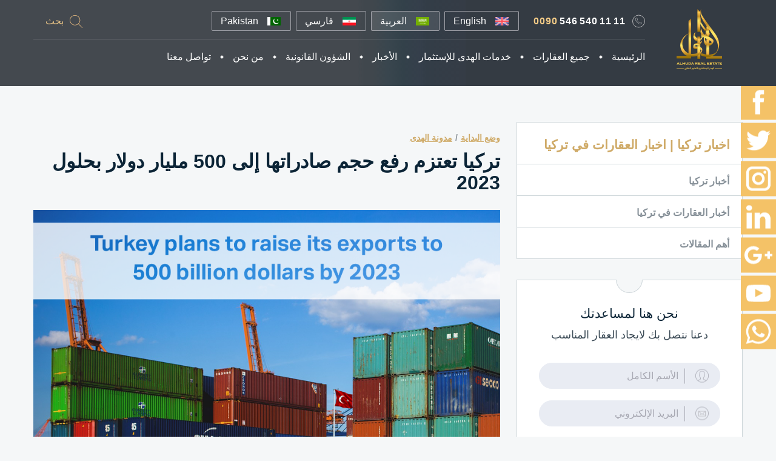

--- FILE ---
content_type: text/html; charset=utf-8
request_url: https://www.alhudarealestate.com/news/%D8%AA%D8%B1%D9%83%D9%8A%D8%A7-%D8%AA%D8%B9%D8%AA%D8%B2%D9%85-%D8%B1%D9%81%D8%B9-%D8%AD%D8%AC%D9%85-%D8%B5%D8%A7%D8%AF%D8%B1%D8%A7%D8%AA%D9%87%D8%A7-%D8%A5%D9%84%D9%89-500-%D9%85%D9%84%D9%8A%D8%A7%D8%B1-%D8%AF%D9%88%D9%84%D8%A7%D8%B1-%D8%A8%D8%AD%D9%84%D9%88%D9%84-2023
body_size: 11529
content:
<!DOCTYPE html>
<html>
<head>
    
    <link href="https://www.alhudarealestate.com/en/news/%D8%AA%D8%B1%D9%83%D9%8A%D8%A7-%D8%AA%D8%B9%D8%AA%D8%B2%D9%85-%D8%B1%D9%81%D8%B9-%D8%AD%D8%AC%D9%85-%D8%B5%D8%A7%D8%AF%D8%B1%D8%A7%D8%AA%D9%87%D8%A7-%D8%A5%D9%84%D9%89-500-%D9%85%D9%84%D9%8A%D8%A7%D8%B1-%D8%AF%D9%88%D9%84%D8%A7%D8%B1-%D8%A8%D8%AD%D9%84%D9%88%D9%84-2023" hreflang="en" rel="alternate" /><link href="https://www.alhudarealestate.com/fa/news/%D8%AA%D8%B1%D9%83%D9%8A%D8%A7-%D8%AA%D8%B9%D8%AA%D8%B2%D9%85-%D8%B1%D9%81%D8%B9-%D8%AD%D8%AC%D9%85-%D8%B5%D8%A7%D8%AF%D8%B1%D8%A7%D8%AA%D9%87%D8%A7-%D8%A5%D9%84%D9%89-500-%D9%85%D9%84%D9%8A%D8%A7%D8%B1-%D8%AF%D9%88%D9%84%D8%A7%D8%B1-%D8%A8%D8%AD%D9%84%D9%88%D9%84-2023" hreflang="fa" rel="alternate" /><link href="https://www.alhudarealestate.com/news/%D8%AA%D8%B1%D9%83%D9%8A%D8%A7-%D8%AA%D8%B9%D8%AA%D8%B2%D9%85-%D8%B1%D9%81%D8%B9-%D8%AD%D8%AC%D9%85-%D8%B5%D8%A7%D8%AF%D8%B1%D8%A7%D8%AA%D9%87%D8%A7-%D8%A5%D9%84%D9%89-500-%D9%85%D9%84%D9%8A%D8%A7%D8%B1-%D8%AF%D9%88%D9%84%D8%A7%D8%B1-%D8%A8%D8%AD%D9%84%D9%88%D9%84-2023" hreflang="x-default" rel="alternate" />
    <meta charset="utf-8">
<meta name="viewport" content="width=device-width, initial-scale=1.0">
<link type="image/icon" href="/favicon.ico" rel="icon">
<link type="image/x-icon" href="/favicon.ico" rel="icon">
<link type="image/x-icon" href="/favicon.ico" rel="shortcut icon">
<link href="/favicon.ico" rel="shortcut icon">
<link rel="shortcut icon" type="image/ico" href="/favicon.ico" />
<link rel="icon" type="image/vnd.microsoft.icon" href="/favicon.ico" />
<link rel="icon" type="image/png" sizes="32x32" href="/favicon-32x32.png">
<link rel="icon" type="image/png" sizes="16x16" href="/favicon-16x16.png">
<link rel="icon" type="image/png" sizes="48x48" href="/favicon-48x48.png">
<link rel="apple-touch-icon" sizes="120x120" href="/apple-touch-icon.png">
<link rel="apple-touch-icon" type="image/png" sizes="32x32" href="/favicon-32x32.png">
<link rel="apple-touch-icon" type="image/png" sizes="16x16" href="/favicon-16x16.png">
<link rel="apple-touch-icon" type="image/png" sizes="48x48" href="/favicon-48x48.png">
<link rel="apple-touch-icon" type="image/png" sizes="76x76" href="/favicon-76x76.png">
<link rel="apple-touch-icon" type="image/png" sizes="152x152" href="/favicon-152x152.png">
<link rel="apple-touch-icon" type="image/png" sizes="180x180" href="/favicon-180x180.png">
<link rel="icon" sizes="192x192" href="/favicon-192x192.png">
<link rel="icon" sizes="128x128" href="/favicon-128x128.png">
<link rel="manifest" href="/site.webmanifest">
<link rel="mask-icon" href="/safari-pinned-tab.svg" color="#5bbad5">
<meta name="msapplication-TileImage" content="/favicon.ico">
<meta name="msapplication-TileColor" content="#da532c">
<meta name="theme-color" content="#ffffff">
<!--[if IE]><link rel="shortcut icon" href="/favicon.ico"><![endif]-->




<script></script>
<meta name="google-site-verification" content="-llLtEt2zOCeX4omB3fqxi2QGaTWd_Q2P3HCy99QVzs" />
<script> !function (t, e, n) { t.yektanetAnalyticsObject = n, t[n] = t[n] || function () { t[n].q.push(arguments) }, t[n].q = t[n].q || []; var a = new Date, r = a.getFullYear().toString() + "0" + a.getMonth() + "0" + a.getDate() + "0" + a.getHours(), c = e.getElementsByTagName("script")[0], s = e.createElement("script"); s.id = "ua-script-flswkCEY"; s.dataset.analyticsobject = n; s.async = 1; s.type = "text/javascript"; s.src = "https://cdn.yektanet.com/rg_woebegone/scripts_v3/flswkCEY/rg.complete.js?v=" + r, c.parentNode.insertBefore(s, c) }(window, document, "yektanet"); </script>
<meta name="google-site-verification" content="99sqKgLtSmLL1_Yp4M8NYgBakHkjQrtgwBSRJGX0BVY" />
<!-- Google tag (gtag.js) -->
<script async src="https://www.googletagmanager.com/gtag/js?id=G-GSJDQGLEFW"></script>
<script>
  window.dataLayer = window.dataLayer || [];
  function gtag(){dataLayer.push(arguments);}
  gtag('js', new Date());

  gtag('config', 'G-GSJDQGLEFW');
</script>
<meta name="facebook-domain-verification" content="fatddtv2bx0ycad3gpnl8bplp57fli" />
<!-- Facebook Pixel Code -->
<script>
  !function(f,b,e,v,n,t,s)
  {if(f.fbq)return;n=f.fbq=function(){n.callMethod?
  n.callMethod.apply(n,arguments):n.queue.push(arguments)};
  if(!f._fbq)f._fbq=n;n.push=n;n.loaded=!0;n.version='2.0';
  n.queue=[];t=b.createElement(e);t.async=!0;
  t.src=v;s=b.getElementsByTagName(e)[0];
  s.parentNode.insertBefore(t,s)}(window, document,'script',
  'https://connect.facebook.net/en_US/fbevents.js');
  fbq('init', '201998000412418');
  fbq('track', 'PageView');
</script>
<noscript><img height="1" width="1" style="display:none"
  src="https://www.facebook.com/tr?id=201998000412418&ev=PageView&noscript=1"
/></noscript>
<!-- End Facebook Pixel Code -->
<!-- Global site tag (gtag.js) - Google Analytics -->
<script async src="https://www.googletagmanager.com/gtag/js?id=UA-125471789-1"></script>
<script>
  window.dataLayer = window.dataLayer || [];
  function gtag(){dataLayer.push(arguments);}
  gtag('js', new Date());

  gtag('config', 'UA-125471789-1');
</script>
<!-- Hotjar Tracking Code for https://www.alhudarealestate.com/ -->
<script>
    (function(h,o,t,j,a,r){
        h.hj=h.hj||function(){(h.hj.q=h.hj.q||[]).push(arguments)};
        h._hjSettings={hjid:3572205,hjsv:6};
        a=o.getElementsByTagName('head')[0];
        r=o.createElement('script');r.async=1;
        r.src=t+h._hjSettings.hjid+j+h._hjSettings.hjsv;
        a.appendChild(r);
    })(window,document,'https://static.hotjar.com/c/hotjar-','.js?sv=');
</script>

<style type="text/css">
    @font-face{font-family:Lato;font-style:italic;font-weight:300;src:local('Lato Light Italic'),local('Lato-LightItalic'),url(https://fonts.gstatic.com/s/lato/v14/S6u_w4BMUTPHjxsI9w2_FQft1dw.woff2) format('woff2');unicode-range:U+0100-024F,U+0259,U+1E00-1EFF,U+2020,U+20A0-20AB,U+20AD-20CF,U+2113,U+2C60-2C7F,U+A720-A7FF}@font-face{font-family:Lato;font-style:italic;font-weight:300;src:local('Lato Light Italic'),local('Lato-LightItalic'),url(https://fonts.gstatic.com/s/lato/v14/S6u_w4BMUTPHjxsI9w2_Gwft.woff2) format('woff2');unicode-range:U+0000-00FF,U+0131,U+0152-0153,U+02BB-02BC,U+02C6,U+02DA,U+02DC,U+2000-206F,U+2074,U+20AC,U+2122,U+2191,U+2193,U+2212,U+2215,U+FEFF,U+FFFD}@font-face{font-family:Lato;font-style:normal;font-weight:300;src:local('Lato Light'),local('Lato-Light'),url(https://fonts.gstatic.com/s/lato/v14/S6u9w4BMUTPHh7USSwaPGR_p.woff2) format('woff2');unicode-range:U+0100-024F,U+0259,U+1E00-1EFF,U+2020,U+20A0-20AB,U+20AD-20CF,U+2113,U+2C60-2C7F,U+A720-A7FF}@font-face{font-family:Lato;font-style:normal;font-weight:300;src:local('Lato Light'),local('Lato-Light'),url(https://fonts.gstatic.com/s/lato/v14/S6u9w4BMUTPHh7USSwiPGQ.woff2) format('woff2');unicode-range:U+0000-00FF,U+0131,U+0152-0153,U+02BB-02BC,U+02C6,U+02DA,U+02DC,U+2000-206F,U+2074,U+20AC,U+2122,U+2191,U+2193,U+2212,U+2215,U+FEFF,U+FFFD}@font-face{font-family:Lato;font-style:normal;font-weight:400;src:local('Lato Regular'),local('Lato-Regular'),url(https://fonts.gstatic.com/s/lato/v14/S6uyw4BMUTPHjxAwXjeu.woff2) format('woff2');unicode-range:U+0100-024F,U+0259,U+1E00-1EFF,U+2020,U+20A0-20AB,U+20AD-20CF,U+2113,U+2C60-2C7F,U+A720-A7FF}@font-face{font-family:Lato;font-style:normal;font-weight:400;src:local('Lato Regular'),local('Lato-Regular'),url(https://fonts.gstatic.com/s/lato/v14/S6uyw4BMUTPHjx4wXg.woff2) format('woff2');unicode-range:U+0000-00FF,U+0131,U+0152-0153,U+02BB-02BC,U+02C6,U+02DA,U+02DC,U+2000-206F,U+2074,U+20AC,U+2122,U+2191,U+2193,U+2212,U+2215,U+FEFF,U+FFFD}@font-face{font-family:Lato;font-style:normal;font-weight:700;src:local('Lato Bold'),local('Lato-Bold'),url(https://fonts.gstatic.com/s/lato/v14/S6u9w4BMUTPHh6UVSwaPGR_p.woff2) format('woff2');unicode-range:U+0100-024F,U+0259,U+1E00-1EFF,U+2020,U+20A0-20AB,U+20AD-20CF,U+2113,U+2C60-2C7F,U+A720-A7FF}@font-face{font-family:Lato;font-style:normal;font-weight:700;src:local('Lato Bold'),local('Lato-Bold'),url(https://fonts.gstatic.com/s/lato/v14/S6u9w4BMUTPHh6UVSwiPGQ.woff2) format('woff2');unicode-range:U+0000-00FF,U+0131,U+0152-0153,U+02BB-02BC,U+02C6,U+02DA,U+02DC,U+2000-206F,U+2074,U+20AC,U+2122,U+2191,U+2193,U+2212,U+2215,U+FEFF,U+FFFD}@font-face{font-family:'Roboto Slab';font-style:normal;font-weight:400;src:local('Roboto Slab Regular'),local('RobotoSlab-Regular'),url(https://fonts.gstatic.com/s/robotoslab/v7/BngMUXZYTXPIvIBgJJSb6ufA5qW54A.woff2) format('woff2');unicode-range:U+0460-052F,U+1C80-1C88,U+20B4,U+2DE0-2DFF,U+A640-A69F,U+FE2E-FE2F}@font-face{font-family:'Roboto Slab';font-style:normal;font-weight:400;src:local('Roboto Slab Regular'),local('RobotoSlab-Regular'),url(https://fonts.gstatic.com/s/robotoslab/v7/BngMUXZYTXPIvIBgJJSb6ufJ5qW54A.woff2) format('woff2');unicode-range:U+0400-045F,U+0490-0491,U+04B0-04B1,U+2116}@font-face{font-family:'Roboto Slab';font-style:normal;font-weight:400;src:local('Roboto Slab Regular'),local('RobotoSlab-Regular'),url(https://fonts.gstatic.com/s/robotoslab/v7/BngMUXZYTXPIvIBgJJSb6ufB5qW54A.woff2) format('woff2');unicode-range:U+1F00-1FFF}@font-face{font-family:'Roboto Slab';font-style:normal;font-weight:400;src:local('Roboto Slab Regular'),local('RobotoSlab-Regular'),url(https://fonts.gstatic.com/s/robotoslab/v7/BngMUXZYTXPIvIBgJJSb6ufO5qW54A.woff2) format('woff2');unicode-range:U+0370-03FF}@font-face{font-family:'Roboto Slab';font-style:normal;font-weight:400;src:local('Roboto Slab Regular'),local('RobotoSlab-Regular'),url(https://fonts.gstatic.com/s/robotoslab/v7/BngMUXZYTXPIvIBgJJSb6ufC5qW54A.woff2) format('woff2');unicode-range:U+0102-0103,U+0110-0111,U+1EA0-1EF9,U+20AB}@font-face{font-family:'Roboto Slab';font-style:normal;font-weight:400;src:local('Roboto Slab Regular'),local('RobotoSlab-Regular'),url(https://fonts.gstatic.com/s/robotoslab/v7/BngMUXZYTXPIvIBgJJSb6ufD5qW54A.woff2) format('woff2');unicode-range:U+0100-024F,U+0259,U+1E00-1EFF,U+2020,U+20A0-20AB,U+20AD-20CF,U+2113,U+2C60-2C7F,U+A720-A7FF}@font-face{font-family:'Roboto Slab';font-style:normal;font-weight:400;src:local('Roboto Slab Regular'),local('RobotoSlab-Regular'),url(https://fonts.gstatic.com/s/robotoslab/v7/BngMUXZYTXPIvIBgJJSb6ufN5qU.woff2) format('woff2');unicode-range:U+0000-00FF,U+0131,U+0152-0153,U+02BB-02BC,U+02C6,U+02DA,U+02DC,U+2000-206F,U+2074,U+20AC,U+2122,U+2191,U+2193,U+2212,U+2215,U+FEFF,U+FFFD}@font-face{font-family:'Roboto Slab';font-style:normal;font-weight:700;src:local('Roboto Slab Bold'),local('RobotoSlab-Bold'),url(https://fonts.gstatic.com/s/robotoslab/v7/BngRUXZYTXPIvIBgJJSb6u92w7CLwR26eg.woff2) format('woff2');unicode-range:U+0460-052F,U+1C80-1C88,U+20B4,U+2DE0-2DFF,U+A640-A69F,U+FE2E-FE2F}@font-face{font-family:'Roboto Slab';font-style:normal;font-weight:700;src:local('Roboto Slab Bold'),local('RobotoSlab-Bold'),url(https://fonts.gstatic.com/s/robotoslab/v7/BngRUXZYTXPIvIBgJJSb6u92w7CCwR26eg.woff2) format('woff2');unicode-range:U+0400-045F,U+0490-0491,U+04B0-04B1,U+2116}@font-face{font-family:'Roboto Slab';font-style:normal;font-weight:700;src:local('Roboto Slab Bold'),local('RobotoSlab-Bold'),url(https://fonts.gstatic.com/s/robotoslab/v7/BngRUXZYTXPIvIBgJJSb6u92w7CKwR26eg.woff2) format('woff2');unicode-range:U+1F00-1FFF}@font-face{font-family:'Roboto Slab';font-style:normal;font-weight:700;src:local('Roboto Slab Bold'),local('RobotoSlab-Bold'),url(https://fonts.gstatic.com/s/robotoslab/v7/BngRUXZYTXPIvIBgJJSb6u92w7CFwR26eg.woff2) format('woff2');unicode-range:U+0370-03FF}@font-face{font-family:'Roboto Slab';font-style:normal;font-weight:700;src:local('Roboto Slab Bold'),local('RobotoSlab-Bold'),url(https://fonts.gstatic.com/s/robotoslab/v7/BngRUXZYTXPIvIBgJJSb6u92w7CJwR26eg.woff2) format('woff2');unicode-range:U+0102-0103,U+0110-0111,U+1EA0-1EF9,U+20AB}@font-face{font-family:'Roboto Slab';font-style:normal;font-weight:700;src:local('Roboto Slab Bold'),local('RobotoSlab-Bold'),url(https://fonts.gstatic.com/s/robotoslab/v7/BngRUXZYTXPIvIBgJJSb6u92w7CIwR26eg.woff2) format('woff2');unicode-range:U+0100-024F,U+0259,U+1E00-1EFF,U+2020,U+20A0-20AB,U+20AD-20CF,U+2113,U+2C60-2C7F,U+A720-A7FF}@font-face{font-family:'Roboto Slab';font-style:normal;font-weight:700;src:local('Roboto Slab Bold'),local('RobotoSlab-Bold'),url(https://fonts.gstatic.com/s/robotoslab/v7/BngRUXZYTXPIvIBgJJSb6u92w7CGwR0.woff2) format('woff2');unicode-range:U+0000-00FF,U+0131,U+0152-0153,U+02BB-02BC,U+02C6,U+02DA,U+02DC,U+2000-206F,U+2074,U+20AC,U+2122,U+2191,U+2193,U+2212,U+2215,U+FEFF,U+FFFD}
    .js-acc-hidden {
        position: absolute !important;
        left: -9999px !important;
        top: -9999px !important;
        display: block !important;
        width: 100% !important;
    }
</style>
<style type="text/css">
    .js-slide-hidden {
        position: absolute !important;
        left: -9999px !important;
        top: -9999px !important;
        display: block !important;
    }
</style>

    
            <script>

            var img = 'https://www.alhudarealestate.com/Assets/Media/48b8480e-bebe-47f0-b9be-69b9e474be5b.png'

            function getMeta(url, callback)
            {
                var img = new Image();
                img.onload = function()
                {
                    callback(this.width, this.height);
                }
                img.src = url + '?v=1.1';
                }

            getMeta(
            img,
            function(width, height)
            {
                $('meta[property="og:image:width"]').attr('content', width),
                $('meta[property="og:image:height"]').attr('content', height)
            }
                );
            </script>


        <!-- Schema.org markup for Google+ -->
        <meta itemprop="image" content="https://www.alhudarealestate.com/Assets/Media/48b8480e-bebe-47f0-b9be-69b9e474be5b.png">
        <meta itemprop="name" content="تركيا تعتزم رفع حجم صادراتها إلى 500 مليار دولار بحلول 2023 | Al Huda">
        <meta name="keywords" content="">
        <meta name="description" content="أعلنت تركيا رفع حجم صادراتها إلى 500 مليار دولار بحلول 2023، جاء ذلك في تصريحات أدلى بها نائب الرئيس التركي فؤاد أوقطاي للأناضول، على هامش مشاركته في اجتماع اللجنة الاقتصادية المشتركة تركيا و أذربيجان، في العاصمة باكو.">
        <!-- Twitter Card data -->
        <meta name="twitter:card" content="summary">
        <meta name="twitter:image:src" content="https://www.alhudarealestate.com/Assets/Media/48b8480e-bebe-47f0-b9be-69b9e474be5b.png">
        <meta name="twitter:title" content="تركيا تعتزم رفع حجم صادراتها إلى 500 مليار دولار بحلول 2023 | Al Huda">
        <meta name="twitter:description" content="أعلنت تركيا رفع حجم صادراتها إلى 500 مليار دولار بحلول 2023، جاء ذلك في تصريحات أدلى بها نائب الرئيس التركي فؤاد أوقطاي للأناضول، على هامش مشاركته في اجتماع اللجنة الاقتصادية المشتركة تركيا و أذربيجان، في العاصمة باكو.">
        <meta name="twitter:site" content="Alhuda Real Estate">
        <!-- Open Graph data -->
        <meta property="og:image" content="https://www.alhudarealestate.com/Assets/Media/48b8480e-bebe-47f0-b9be-69b9e474be5b.png" />
        <meta property="og:title" content="تركيا تعتزم رفع حجم صادراتها إلى 500 مليار دولار بحلول 2023 | Al Huda" />
        <meta property="og:description" content="أعلنت تركيا رفع حجم صادراتها إلى 500 مليار دولار بحلول 2023، جاء ذلك في تصريحات أدلى بها نائب الرئيس التركي فؤاد أوقطاي للأناضول، على هامش مشاركته في اجتماع اللجنة الاقتصادية المشتركة تركيا و أذربيجان، في العاصمة باكو." />
        <meta property="og:site_name" content="Alhuda Real Estate" />
        <meta property="og:url" content="https://www.alhudarealestate.com/news/%D8%AA%D8%B1%D9%83%D9%8A%D8%A7-%D8%AA%D8%B9%D8%AA%D8%B2%D9%85-%D8%B1%D9%81%D8%B9-%D8%AD%D8%AC%D9%85-%D8%B5%D8%A7%D8%AF%D8%B1%D8%A7%D8%AA%D9%87%D8%A7-%D8%A5%D9%84%D9%89-500-%D9%85%D9%84%D9%8A%D8%A7%D8%B1-%D8%AF%D9%88%D9%84%D8%A7%D8%B1-%D8%A8%D8%AD%D9%84%D9%88%D9%84-2023" />
        <meta property="og:image:width" content="" />
        <meta property="og:image:height" content="" />
        <title>تركيا تعتزم رفع حجم صادراتها إلى 500 مليار دولار بحلول 2023 | Al Huda</title>
        <link rel="canonical" href="https://www.alhudarealestate.com/news/%D8%AA%D8%B1%D9%83%D9%8A%D8%A7-%D8%AA%D8%B9%D8%AA%D8%B2%D9%85-%D8%B1%D9%81%D8%B9-%D8%AD%D8%AC%D9%85-%D8%B5%D8%A7%D8%AF%D8%B1%D8%A7%D8%AA%D9%87%D8%A7-%D8%A5%D9%84%D9%89-500-%D9%85%D9%84%D9%8A%D8%A7%D8%B1-%D8%AF%D9%88%D9%84%D8%A7%D8%B1-%D8%A8%D8%AD%D9%84%D9%88%D9%84-2023">

    
    
    
</head>
<body class="rtl ar">
<link href="/Content/Inner-Rtl-Css?v=UxhAzmzw5YJqlLrrchmm7_aIOVSvV58A8MLAoz-NkEw1" rel="stylesheet"/>
    <div id="wrapper" class="wrapper">
        <div class="sticky-wrap-header">
            <header class="header">
    <div class="container">
        <a href="/" class="logo">
            <span class="text"> الهدى للإستثمار العقاري – شقق للبيع في إسطنبول</span>
            <img src="/Content/Images/logo.png?v=1.1" alt="Ahre">
        </a>
        <div class="header-bar">
            <div class="header-bar-wrap">
                <p><a class="header-contact" href="tel:+00905465401111"><span>0090</span> 546 540 11 11</a></p>
                <button type="button" class="mobile-menu-opener"><span></span></button>
                <div class="language">
<a class="language-btn English" class="English" href="/SKUtils/SwitchLanguage?idl=en-US&url=https%3A%2F%2Fwww.alhudarealestate.com%2Fnews%2F%25D8%25AA%25D8%25B1%25D9%2583%25D9%258A%25D8%25A7-%25D8%25AA%25D8%25B9%25D8%25AA%25D8%25B2%25D9%2585-%25D8%25B1%25D9%2581%25D8%25B9-%25D8%25AD%25D8%25AC%25D9%2585-%25D8%25B5%25D8%25A7%25D8%25AF%25D8%25B1%25D8%25A7%25D8%25AA%25D9%2587%25D8%25A7-%25D8%25A5%25D9%2584%25D9%2589-500-%25D9%2585%25D9%2584%25D9%258A%25D8%25A7%25D8%25B1-%25D8%25AF%25D9%2588%25D9%2584%25D8%25A7%25D8%25B1-%25D8%25A8%25D8%25AD%25D9%2584%25D9%2588%25D9%2584-2023"><img class="mobile-hidden" src="/SKImageHandler/GetLanguageImage/cfa9ac68-a546-4aa0-a20c-34fb40e40818?v=1.1" alt="English" title="English" /><span class="mobile-visible">en</span><span class="mobile-hidden">English</span></a>
<a class="language-btn العربية language-btn-active" class="العربية" href="/SKUtils/SwitchLanguage?idl=ar-LB&url=https%3A%2F%2Fwww.alhudarealestate.com%2Fnews%2F%25D8%25AA%25D8%25B1%25D9%2583%25D9%258A%25D8%25A7-%25D8%25AA%25D8%25B9%25D8%25AA%25D8%25B2%25D9%2585-%25D8%25B1%25D9%2581%25D8%25B9-%25D8%25AD%25D8%25AC%25D9%2585-%25D8%25B5%25D8%25A7%25D8%25AF%25D8%25B1%25D8%25A7%25D8%25AA%25D9%2587%25D8%25A7-%25D8%25A5%25D9%2584%25D9%2589-500-%25D9%2585%25D9%2584%25D9%258A%25D8%25A7%25D8%25B1-%25D8%25AF%25D9%2588%25D9%2584%25D8%25A7%25D8%25B1-%25D8%25A8%25D8%25AD%25D9%2584%25D9%2588%25D9%2584-2023"><img class="mobile-hidden" src="/SKImageHandler/GetLanguageImage/6378e6b8-695d-4fa7-9e3a-32e25cc6f0ac?v=1.1" alt="العربية" title="العربية" /><span class="mobile-visible">ar</span><span class="mobile-hidden">العربية</span></a>
<a class="language-btn فارسي" class="فارسي" href="/SKUtils/SwitchLanguage?idl=fa-IR&url=https%3A%2F%2Fwww.alhudarealestate.com%2Fnews%2F%25D8%25AA%25D8%25B1%25D9%2583%25D9%258A%25D8%25A7-%25D8%25AA%25D8%25B9%25D8%25AA%25D8%25B2%25D9%2585-%25D8%25B1%25D9%2581%25D8%25B9-%25D8%25AD%25D8%25AC%25D9%2585-%25D8%25B5%25D8%25A7%25D8%25AF%25D8%25B1%25D8%25A7%25D8%25AA%25D9%2587%25D8%25A7-%25D8%25A5%25D9%2584%25D9%2589-500-%25D9%2585%25D9%2584%25D9%258A%25D8%25A7%25D8%25B1-%25D8%25AF%25D9%2588%25D9%2584%25D8%25A7%25D8%25B1-%25D8%25A8%25D8%25AD%25D9%2584%25D9%2588%25D9%2584-2023"><img class="mobile-hidden" src="/SKImageHandler/GetLanguageImage/f759d0ce-f696-401a-bb15-26a41e8c5bb6?v=1.1" alt="فارسي" title="فارسي" /><span class="mobile-visible">fa</span><span class="mobile-hidden">فارسي</span></a>
<a class="language-btn" href=https://www.alhudarealestate.com/content/lps/lp13/landing.html><img class="mobile-hidden" src="/Content/images/countryflags/PK.png"/><span class="mobile-visible">pk</span><span class="mobile-hidden">Pakistan</span></a>
</div>

                <form action="/search" class="search">
                    <input type="text" id="search" name="q" class="search-field">
                    <input type="hidden" name="ie" value="UTF-8" />
                    <div class="search-holder">
                        <button type="submit" name="sa" class="search-btn">بحث</button>
                        <label for="search" class="search-opener">بحث</label>
                    </div>
                </form>
            </div>
            <nav class="main-nav">
                <ul class="main-nav-list"><li><a class="link-home" href="/">الرئيسية</a></li><li class="has-drop-down"><a class="has-drop-down-a" href="/turkey-properties">جميع العقارات</a><ul class="main-nav-sublist"><li><a href="/turkey-properties/key/best">اختر العقار المناسب لك</a></li><li><a href="/turkey-properties/key/special">عقارات مميزة</a></li><li><a href="/turkey-properties/key/latest">أحدث المشاريع</a></li><li><a href="/turkey-properties/key/rent">عقارات للإيجار</a></li><li><a href="/districts">المناطق</a></li></ul></li><li class="has-drop-down"><a class="has-drop-down-a" href="/reception">خدمات الهدى للإستثمار</a><ul class="main-nav-sublist"><li><a href="/reception">الجولات العقارية والإستقبال</a></li><li><a href="/property-consulting">إستشارات عقارية</a></li><li><a href="/property-marketing">تسويق العقار</a></li><li><a href="/property-management">إدارة الأملاك العقارية</a></li></ul></li><li class="has-drop-down"><a class="has-drop-down-a" href="/news">الأخبار</a><ul class="main-nav-sublist"><li><a href="/news/key/turkey">أخبار تركيا</a></li><li><a href="/news/key/realestate">أخبار العقارات في تركيا</a></li><li><a href="/news/key/important">أهم المقالات</a></li></ul></li><li class="has-drop-down"><a class="has-drop-down-a" href="/legal-procedures">الشؤون القانونية</a><ul class="main-nav-sublist"><li><a href="/legal-procedures">الإجراءات القانونية</a></li><li><a href="/buying-property">شراء عقار في تركيا</a></li><li><a href="/residency-and-citizenship">الإقامة والجنسية</a></li><li><a href="/taxes-and-fees">الضرائب والرسوم</a></li></ul></li><li class="has-drop-down"><a class="has-drop-down-a" href="/who-we-are">من نحن</a><ul class="main-nav-sublist"><li><a href="/who-we-are">عن الهدى</a></li><li><a href="/why-choose-us">لماذا الهدى ؟</a></li><li><a href="/terms-and-conditions">الشروط والأحكام</a></li><li><a href="/privacy-policy">سياسة الخصوصية</a></li></ul></li><li><a href="/contact-us">تواصل معنا</a></li></ul>
            </nav>
        </div>
    </div>
    <div class="mobile-menu">
    </div>
</header>
        </div>
        <main class="main container viewport-section in-viewport">
            <aside class="sidebar">
                    <nav class="sidebar-menu">


<h2>اخبار تركيا | اخبار العقارات في تركيا</h2><ul class="sidebar-menu-list"><li><a href="/news/key/turkey">أخبار تركيا</a></li><li><a href="/news/key/realestate">أخبار العقارات في تركيا</a></li><li><a href="/news/key/important">أهم المقالات</a></li></ul>    </nav>

    <div class="contact-block">
        <div class="contact-block-t"></div>
        <div class="contact-block-b"></div>
        <div class="contact-block-inner">
            <h2>نحن هنا لمساعدتك</h2>
            <p>دعنا نتصل بك لايجاد العقار المناسب</p>
            <form action="/contact-us" class="form form2" id="contactUsForm" method="post" role="form">    <div>
        <div class="text-field">
            <div class="text-field-ico">
                <img src="/Content/images/ico-user.png?v=1.1" alt="User Icon">
            </div>
            <input data-val="true" data-val-lengthvalidator="Must be at least 1 and no more than 20 characters long." data-val-lengthvalidator-otherpropertyname="1,20" data-val-localizedrequired="الرجاء إعادة إدخال الاسم" data-val-localizedrequired-otherpropertyname="ProjectManager" id="FirstName" name="FirstName" placeholder="الأسم الكامل" type="text" value="" />
        </div>
        <span class="error"><span class="field-validation-valid" data-valmsg-for="FirstName" data-valmsg-replace="true"></span></span>
        <div class="text-field">
            <div class="text-field-ico">
                <img src="/Content/images/ico-mail.png?v=1.1" alt="Mail Icon">
            </div>
            <input data-val="true" data-val-localizedemail="يرجى إعادة إدخال البريد الإلكتروني الخاص بك" data-val-localizedemail-otherpropertyname="ProjectManager" data-val-localizedrequired="يرجى إعادة إدخال البريد الإلكتروني الخاص بك" data-val-localizedrequired-otherpropertyname="ProjectManager" id="Email" name="Email" placeholder="البريد الإلكتروني" type="text" value="" />
        </div>
        <span class="error"><span class="field-validation-valid" data-valmsg-for="Email" data-valmsg-replace="true"></span></span>
        <div class="text-field">
            <div class="text-field-ico">
                <img src="/Content/Images/ico-tel.png?v=1.1" alt="Telephone Icon">
            </div>
            <input data-val="true" data-val-lengthvalidator="PhoneNumber should be in range 5-20 digits" data-val-lengthvalidator-otherpropertyname="5,20" data-val-localizedrequired="يرجى إعادة إدخال رقم الهاتف الخاص بك" data-val-localizedrequired-otherpropertyname="ProjectManager" data-val-regularexpression="يجب أن يحتوي رمز الاتصال الإقليمي على الأرقام فقط" data-val-regularexpression-otherpropertyname="^\d+$" id="PhoneNumber" name="PhoneNumber" placeholder="رقم الهاتف" type="text" value="" />
        </div>
        <span class="error"><span class="field-validation-valid" data-valmsg-for="PhoneNumber" data-valmsg-replace="true"></span></span>
        <div class="text-field select-field">
            <div class="text-field-ico">
                <img src="/Content/Images/ico-time.png?v=1.1" alt="Time Icon">
            </div>
            <div class="row"><select data-val="true" data-val-localizedrequired="Please re-enter Hours To Call" data-val-localizedrequired-otherpropertyname="ProjectManager" id="HoursToCall" name="HoursToCall"><option value="">ساعات الاتصال المفضله</option>
<option value="Anytime">Anytime</option>
<option value="08-12 AM">08-12 AM</option>
<option value="12-16 PM">12-16 PM</option>
<option value="16-20 PM">16-20 PM</option>
</select></div>
            
        </div>
        <span class="error"><span class="field-validation-valid" data-valmsg-for="HoursToCall" data-valmsg-replace="true"></span></span>
            <div class="">
                <span class="error" id="errorForm" style="display:none"></span>
            </div>
            <button type="submit" class="btn btn-default btn-lg" onclick="submitCurrentForm(this, false, true); return false;">ارسل الأن </button>
        <input data-val="true" data-val-localizedrequired="يرجى إعادة إدخال الدولة" data-val-localizedrequired-otherpropertyname="ProjectManager" id="Country" name="Country" type="hidden" value="TR" />
        <input data-val="true" data-val-localizedrequired="يرجى إعادة إدخال رمز الاتصال الإقليمي" data-val-localizedrequired-otherpropertyname="ProjectManager" data-val-regularexpression="يجب أن يحتوي رمز الاتصال الإقليمي على الأرقام فقط" data-val-regularexpression-otherpropertyname="^\d+$" id="PhoneAreaCode" name="PhoneAreaCode" type="hidden" value="90" />
        <input Value="True" data-val="true" data-val-required="The IsJson field is required." id="IsJson" name="IsJson" type="hidden" value="False" />
    </div>
</form>
<script src="https://www.google.com/recaptcha/api.js"></script>
        </div>
    </div>

                
        <div class="box">
            <div class="box-content">
                <div class="news-list-sm">
                    <h2>Related news</h2>
                    <div class="items">
                            <div class="item">
                                <ul class="media-item-list">
                                    <li>16/08/2019</li>
                                    <li>أخبار عقارية</li>
                                    <li>Turkey</li>
                                </ul>
                                <h3>
                                    <a target="_blank" href="/news/%D8%AA%D8%B1%D9%83%D9%8A%D8%A7-%D8%AA%D8%B9%D8%AA%D8%B2%D9%85-%D8%B1%D9%81%D8%B9-%D8%AD%D8%AC%D9%85-%D8%B5%D8%A7%D8%AF%D8%B1%D8%A7%D8%AA%D9%87%D8%A7-%D8%A5%D9%84%D9%89-500-%D9%85%D9%84%D9%8A%D8%A7%D8%B1-%D8%AF%D9%88%D9%84%D8%A7%D8%B1-%D8%A8%D8%AD%D9%84%D9%88%D9%84-2023?id=86">معلومة عقارية</a>
                                </h3>
                            </div>
                            <div class="item">
                                <ul class="media-item-list">
                                    <li>07/03/2019</li>
                                    <li>أخبار عقارية</li>
                                    <li>Turkey</li>
                                </ul>
                                <h3>
                                    <a target="_blank" href="/news/%D8%AA%D8%B1%D9%83%D9%8A%D8%A7-%D8%AA%D8%B9%D8%AA%D8%B2%D9%85-%D8%B1%D9%81%D8%B9-%D8%AD%D8%AC%D9%85-%D8%B5%D8%A7%D8%AF%D8%B1%D8%A7%D8%AA%D9%87%D8%A7-%D8%A5%D9%84%D9%89-500-%D9%85%D9%84%D9%8A%D8%A7%D8%B1-%D8%AF%D9%88%D9%84%D8%A7%D8%B1-%D8%A8%D8%AD%D9%84%D9%88%D9%84-2023?id=230">تعرف على أهم المناطق السياحية في اسطنبول</a>
                                </h3>
                            </div>
                            <div class="item">
                                <ul class="media-item-list">
                                    <li>03/09/2020</li>
                                    <li>أخبار عقارية</li>
                                    <li>Turkey</li>
                                </ul>
                                <h3>
                                    <a target="_blank" href="/news/%D8%AA%D8%B1%D9%83%D9%8A%D8%A7-%D8%AA%D8%B9%D8%AA%D8%B2%D9%85-%D8%B1%D9%81%D8%B9-%D8%AD%D8%AC%D9%85-%D8%B5%D8%A7%D8%AF%D8%B1%D8%A7%D8%AA%D9%87%D8%A7-%D8%A5%D9%84%D9%89-500-%D9%85%D9%84%D9%8A%D8%A7%D8%B1-%D8%AF%D9%88%D9%84%D8%A7%D8%B1-%D8%A8%D8%AD%D9%84%D9%88%D9%84-2023?id=511">5 طرق للاستثمار في العقارات في تركيا</a>
                                </h3>
                            </div>
                            <div class="item">
                                <ul class="media-item-list">
                                    <li>10/03/2021</li>
                                    <li>أخبار عقارية</li>
                                    <li>Turkey</li>
                                </ul>
                                <h3>
                                    <a target="_blank" href="/news/%D8%AA%D8%B1%D9%83%D9%8A%D8%A7-%D8%AA%D8%B9%D8%AA%D8%B2%D9%85-%D8%B1%D9%81%D8%B9-%D8%AD%D8%AC%D9%85-%D8%B5%D8%A7%D8%AF%D8%B1%D8%A7%D8%AA%D9%87%D8%A7-%D8%A5%D9%84%D9%89-500-%D9%85%D9%84%D9%8A%D8%A7%D8%B1-%D8%AF%D9%88%D9%84%D8%A7%D8%B1-%D8%A8%D8%AD%D9%84%D9%88%D9%84-2023?id=592">10 أسرار تدفعك لشراء عقار في اسطنبول تركيا 2021  ! </a>
                                </h3>
                            </div>
                            <div class="item">
                                <ul class="media-item-list">
                                    <li>16/10/2020</li>
                                    <li>أخبار عقارية</li>
                                    <li>Turkey</li>
                                </ul>
                                <h3>
                                    <a target="_blank" href="/news/%D8%AA%D8%B1%D9%83%D9%8A%D8%A7-%D8%AA%D8%B9%D8%AA%D8%B2%D9%85-%D8%B1%D9%81%D8%B9-%D8%AD%D8%AC%D9%85-%D8%B5%D8%A7%D8%AF%D8%B1%D8%A7%D8%AA%D9%87%D8%A7-%D8%A5%D9%84%D9%89-500-%D9%85%D9%84%D9%8A%D8%A7%D8%B1-%D8%AF%D9%88%D9%84%D8%A7%D8%B1-%D8%A8%D8%AD%D9%84%D9%88%D9%84-2023?id=547">العقارات في تركيا .. مبيعات فوق التوقعات وللأجانب كل التسهيلات ! </a>
                                </h3>
                            </div>
                            <div class="item">
                                <ul class="media-item-list">
                                    <li>11/02/2020</li>
                                    <li>أخبار عقارية</li>
                                    <li>Turkey</li>
                                </ul>
                                <h3>
                                    <a target="_blank" href="/news/%D8%AA%D8%B1%D9%83%D9%8A%D8%A7-%D8%AA%D8%B9%D8%AA%D8%B2%D9%85-%D8%B1%D9%81%D8%B9-%D8%AD%D8%AC%D9%85-%D8%B5%D8%A7%D8%AF%D8%B1%D8%A7%D8%AA%D9%87%D8%A7-%D8%A5%D9%84%D9%89-500-%D9%85%D9%84%D9%8A%D8%A7%D8%B1-%D8%AF%D9%88%D9%84%D8%A7%D8%B1-%D8%A8%D8%AD%D9%84%D9%88%D9%84-2023?id=341">الإيرانيون ثاني أكثر الأجانب تملّكا في تركيا.. تعرّف على الأسباب ؟</a>
                                </h3>
                            </div>

                    </div>
                </div>
            </div>
        </div>
    
            </aside>
            <article class="content">
                
                <script src="https://ajax.googleapis.com/ajax/libs/jquery/3.1.1/jquery.min.js"></script>
                <script src="https://maxcdn.bootstrapcdn.com/bootstrap/3.3.7/js/bootstrap.min.js"></script>
                <script src="https://code.jquery.com/jquery-migrate-1.2.1.min.js"></script>
                <script src="/bundles/Home?v="></script>

                

    <div class="breadcrumbs">
        <ul class=""><li itemscope=""><a href="/" itemprop="url"><span itemprop="title">وضع البداية</span></a></li><li itemscope=""><span itemprop="title">مدونة الهدى</span></li></ul>
    </div>
    <div class="content-box">
        <h1>تركيا تعتزم رفع حجم صادراتها إلى 500 مليار دولار بحلول 2023</h1>
        <div class="">
            <div class="">
                <figure class="media-img">
                    <picture>
                        <img title="تركيا تعتزم رفع حجم صادراتها إلى 500 مليار دولار بحلول 2023" alt="تركيا تعتزم رفع حجم صادراتها إلى 500 مليار دولار بحلول 2023" src="/Assets/Media/48b8480e-bebe-47f0-b9be-69b9e474be5b.png?v=1.1">
                    </picture>
                </figure>
            </div>
        </div>
    </div>
<p>
	أعلنت تركيا رفع حجم صادراتها إلى 500 مليار دولار بحلول 2023، جاء ذلك في تصريحات أدلى بها نائب الرئيس التركي فؤاد أوقطاي للأناضول، على هامش مشاركته في اجتماع اللجنة الاقتصادية المشتركة تركيا و أذربيجان، في العاصمة باكو.</p>
<p>
	وأكد أوقطاي أن بلاده عازمة على تحقيق أهدافها لعام 2023 بشكل كامل، دون أن تتراجع عن أي واحدة منها. ومن الجدير ذكره أن #الحكومة_التركية وضعت خطة لعام 2023 تهدف لجعل الاقتصاد التركي من اقوى اقتصادات دول العالم، وتعمل على تحقيق أهدافها من خلال تعزيز علاقاتها التجارية مع دول العالم والتنمية الاقتصادية الداخلية وغيرها من الإجراءات التنموية العديدة.</p>
<p>
	وحول اجتماع اللجنة الاقتصادية المشتركة بين #تركيا و #أذربيجان قال أوقطاي :اتفقنا على توقيع اتفاقية التجارة التفصيلية خلال العام الجاري وإقامة خط جمركي مبسط لتسهيل التجارة البينية وتسريع الإجراءات الجمركية.</p>

            </article>
            <div id="cmspixels_body" style="display:none">
googlee7d6fff946a3e4f7.html
</div>

        </main>
        <footer class="footer">
    <div class="footer-holder">
        <div class="footer-frame">
            <div class="footer-main">
                <div class="footer-block container">
                    <p><a class="footer-logo" href="#"><img alt="ahre" src="/Content/images/logo.png" /></a></p><nav class="footer-nav"><div class="footer-nav-col active"><h3 class="footer-nav-opener">شركة</h3><ul class="footer-nav-list"><li><a href="/">الرئيسية</a></li><li><a href="/turkey-properties">جميع العقارات</a></li><li><a href="/reception">خدمات الهدى للإستثمار</a></li><li><a href="/news">الأخبار</a></li><li><a href="/legal-procedures">الشؤون القانونية</a></li><li><a href="/who-we-are">من نحن</a></li><li><a href="/contact-us">تواصل معنا</a></li></ul></div><div class="footer-nav-col"><h3 class="footer-nav-opener">عقارات تركيا</h3><ul class="footer-nav-list"><li><a href="/turkey-properties">عقارات تركيا</a></li><li><a href="/turkey-properties/key/istanbul">عقارات للبيع في اسطنبول</a></li><li><a href="/turkey-properties/key/antalya">عقارات للبيع في انطاليا</a></li><li><a href="/turkey-properties/key/trabzon">عقارات للبيع في طرابزون</a></li><li><a href="/turkey-properties/key/bursa">عقارات للبيع في بورصة</a></li><li><a href="/turkey-properties/key/sakarya">عقارات للبيع في سقاريا</a></li><li><a href="/turkey-properties/key/yalova">عقارات للبيع في يالوفا</a></li></ul></div><div class="footer-nav-col"><h3 class="footer-nav-opener">خدمات الهدى</h3><ul class="footer-nav-list"><li><a href="/reception">الجولات العقارية والإستقبال</a></li><li><a href="/property-consulting">إستشارات عقارية</a></li><li><a href="/property-marketing">تسويق العقار</a></li><li><a href="/property-management">إدارة الأملاك العقارية</a></li></ul></div></nav>
                </div>
                <div class="footer-bottom container">
                    <ul class="social-networks"><li><a href="https://www.facebook.com/AlHudaRealty/" target="_blank"><img alt="image description" src="/Content/images/ico-fb.svg" /></a></li><li><a href="https://twitter.com/Alhuda_English" target="_blank"><img alt="image description" src="/Content/images/ico-tw.svg" /></a></li><li><a href="https://www.instagram.com/alhudaturkey/" target="_blank"><img alt="image description" src="/Content/images/ico-in.svg" /></a></li><li><a href="https://www.linkedin.com/company/alhuda-real-estate" target="_blank"><img alt="image description" src="/Content/images/ico-ln.svg" /></a></li><li><a href="https://www.youtube.com/channel/UCTWYfOK5k7tzg1FATN7Itvw" target="_blank"><img alt="image description" src="/Content/images/ico-yt.svg" /></a></li><li><a href="mailto:sales@alhudarealestate.com"><img alt="image description" src="/Content/images/ico-g.svg" /></a></li></ul><p class="copyright">&copy; All Rights Reserved for Al huda Real Estate</p>
                </div>
            </div>
        </div>
    </div>
</footer>

        
    </div>

    <div class="popup popup-loading" id="popup-loading"><img src="/Content/Images/loader.gif" /></div>
<ul class="social-bar"><li class="mobile-hidden"><a href="https://www.facebook.com/AlHudaRealty/" target="_blank"><img alt="image description" src="/Content/images/ico-fb.svg" /></a></li><li class="mobile-hidden"><a href="https://twitter.com/Alhuda_English" target="_blank"><img alt="image description" src="/Content/images/ico-tw.svg" /></a></li><li class="mobile-hidden"><a href="https://www.instagram.com/alhudaturkey/" target="_blank"><img alt="image description" src="/Content/images/ico-in.svg" /></a></li><li class="mobile-hidden"><a href="https://www.linkedin.com/company/alhuda-real-estate" target="_blank"><img alt="image description" src="/Content/images/ico-ln.svg" /></a></li><li class="mobile-hidden"><a href="mailto:sales@alhudarealestate.com" target="_blank"><img alt="image description" src="/Content/images/ico-g.svg" /></a></li><li class="mobile-hidden"><a href="https://www.youtube.com/channel/UCTWYfOK5k7tzg1FATN7Itvw" target="_blank"><img alt="image description" src="/Content/images/ico-yt.svg" /></a></li><li class="mobile-hidden"><a href="https://web.whatsapp.com/send?phone=905465401111" target="_blank"><img alt="image description" src="/Content/images/ico-wc.svg" /></a></li><li class="mobile-visible"><a href="https://wa.me/905465401111" target="_blank"><img alt="image description" src="/Content/images/ico-wc2.png" />WhatsApp</a></li><li class="mobile-visible"><a class="open-popup" href="#popup-callback"><img alt="image description" src="/Content/images/ico-call.png" />CallBack</a></li></ul>

<div class="popup popup-callback" id="popup-callback">
<form action="/register-lead" class="form" id="registerLeadForm" method="post" role="form">        <fieldset>
            <div class="row">
                <label for="FirstName">Your full name*</label>
                <div class="input-name"><input data-val="true" data-val-localizedrequired="Please re-enter Name" data-val-localizedrequired-otherpropertyname="ProjectManager" id="FirstName" name="FirstName" type="text" value="" /></div>
                <span class="error"><span class="field-validation-valid" data-valmsg-for="FirstName" data-valmsg-replace="true"></span></span>
            </div>
            <div class="row">
                <label for="Email">Your email*</label>
                <div class="input-email"><input data-val="true" data-val-localizedemail="Please re-enter Email" data-val-localizedemail-otherpropertyname="ProjectManager" data-val-localizedrequired="Please re-enter Email" data-val-localizedrequired-otherpropertyname="ProjectManager" id="Email" name="Email" type="text" value="" /></div>
                <span class="error"><span class="field-validation-valid" data-valmsg-for="Email" data-valmsg-replace="true"></span></span>
            </div>
            <div class="row">
                <label for="PhoneNumber">Your phone number*</label>
                <div class="input-phone"><input data-val="true" data-val-lengthvalidator="PhoneNumber should be in range 5-20 digits" data-val-lengthvalidator-otherpropertyname="5,20" data-val-localizedrequired="Please re-enter Phone Number" data-val-localizedrequired-otherpropertyname="ProjectManager" data-val-regularexpression="Phone Number Code should contain only numbers" data-val-regularexpression-otherpropertyname="^\d+$" id="PhoneNumber" name="PhoneNumber" type="text" value="" /></div>
                <span class="error"><span class="field-validation-valid" data-valmsg-for="PhoneNumber" data-valmsg-replace="true"></span></span>
            </div>
            <div class="row">
                <label for="HoursToCall">ساعات الاتصال المفضله:</label>
                <div class="input-hours"><input data-val="true" data-val-localizedrequired="Please re-enter Hours To Call" data-val-localizedrequired-otherpropertyname="ProjectManager" id="HoursToCall" name="HoursToCall" type="text" value="" /></div>
                <span class="error"><span class="field-validation-valid" data-valmsg-for="HoursToCall" data-valmsg-replace="true"></span></span>
            </div>
            <div class="row button-row">
                <a href="#" class="button btn-block" onclick="submitCurrentForm(this)"><span>Register</span></a>
            </div>
            <span class="field-validation-valid" data-valmsg-for="Country" data-valmsg-replace="true"></span>
            <span class="field-validation-valid" data-valmsg-for="PhoneAreaCode" data-valmsg-replace="true"></span>
        </fieldset>
</form>    <a href="#" class="close">Close</a>
</div>
<!-- Start of LiveChat (www.livechatinc.com) code -->
<script defer async type="text/javascript">
    window.__lc = window.__lc || {};
    window.__lc.license = 9986005;
    window.__lc.group = 1;
    (function () {
        var lc = document.createElement('script'); lc.type = 'text/javascript'; lc.async = true; lc.defer = true;
        lc.src = ('https:' == document.location.protocol ? 'https://' : 'http://') + 'cdn.livechatinc.com/tracking.js?v=1.1';
        var s = document.getElementsByClassName('wrapper')[0];
        s.parentNode.insertBefore(lc, s.nextSibling);
    })();
</script>
<!-- End of LiveChat code -->
<script src="/bundles/jquery?v=m_PnTJn9miZnVgi-giRcH7OPz5HI8uoau9XhYoA5YSo1"></script>

</body>
</html>


--- FILE ---
content_type: text/css; charset=utf-8
request_url: https://www.alhudarealestate.com/Content/Inner-Rtl-Css?v=UxhAzmzw5YJqlLrrchmm7_aIOVSvV58A8MLAoz-NkEw1
body_size: 26421
content:
/* Minification failed. Returning unminified contents.
(2,18134): run-time error CSS1036: Expected expression, found ':'
 */
html,body,div,span,applet,object,iframe,h1,h2,h3,h4,h5,h6,p,blockquote,pre,a,abbr,acronym,address,big,cite,code,del,dfn,em,img,ins,kbd,q,s,samp,small,strike,strong,sub,sup,tt,var,b,u,i,center,dl,dt,dd,ol,ul,li,fieldset,form,label,legend,table,caption,tbody,tfoot,thead,tr,th,td,article,aside,canvas,details,embed,figure,figcaption,footer,header,hgroup,menu,nav,output,ruby,section,summary,time,mark,audio,video{margin:0;padding:0;border:0;font-size:100%;font:inherit;vertical-align:baseline}article,aside,details,figcaption,figure,footer,header,hgroup,menu,nav,section,main{display:block}ol,ul{list-style:none}blockquote,q{quotes:none}blockquote:before,blockquote:after,q:before,q:after{content:''}table{border-collapse:collapse;border-spacing:0}*,:before,:after{box-sizing:border-box;max-height:100000px;outline:0}html{-webkit-text-size-adjust:100%;-ms-text-size-adjust:100%;-webkit-tap-highlight-color:transparent}html,body{height:100%}button,input,select,textarea{font:inherit;margin:0;padding:0;text-transform:none;color:inherit;border-radius:0}button,html input[type=button],input[type=reset],input[type=submit]{overflow:visible;cursor:pointer;-webkit-appearance:button}button[disabled],html input[disabled]{cursor:default}button::-moz-focus-inner,input::-moz-focus-inner{padding:0;border:0}input[type="email"],input[type="number"],input[type="text"],input[type="tel"],input[type="url"],input[type="password"],input[type="search"],input[type=search]::-webkit-search-cancel-button,input[type=search]::-webkit-search-decoration,input[type=number]::-webkit-inner-spin-button,input[type=number]::-webkit-outer-spin-button,textarea{-webkit-appearance:none;-moz-appearance:none;appearance:none}input[type=number]{-moz-appearance:textfield}textarea{overflow:auto;resize:none}::-webkit-input-placeholder{color:inherit}::-moz-placeholder{opacity:1;color:inherit}:-ms-input-placeholder{color:inherit}@font-face{font-family:'Hacen Liner XL';src:url(fonts/HacenLinerXL.eot);src:url(fonts/HacenLinerXL.eot?#iefix) format("embedded-opentype"),url(fonts/HacenLinerXL.woff2) format("woff2"),url(fonts/HacenLinerXL.woff) format("woff"),url(fonts/HacenLinerXL.ttf) format("truetype"),url(fonts/HacenLinerXL.svg#HacenLinerXL) format("svg");font-weight:400;font-style:normal;font-display:swap}body{min-width:320px;font:18px/1.55 Calibri,sans-serif;color:#3f4e59;background:#f5f7f8}body.card-page{background:#eaf1f4}body.no-bg{background-image:none}body.white-bg{background:#fff}.rtl{direction:rtl}button,[type=reset],[type=submit],[type=image],a{-webkit-transition:background-color .2s,color .2s;transition:background-color .2s,color .2s}a{color:#cfaa67;text-decoration:underline}a:hover{text-decoration:none}img{display:block;height:auto;max-width:100%}b,strong{font-weight:700}i,em{font-style:italic}p{margin:0 0 10px}p a{font-weight:700}ul li{padding-right:16px;padding-bottom:14px;position:relative}ul li:before{width:6px;height:6px;position:absolute;top:11px;right:1px;background:#cfaa67;transform:rotate(45deg);content:''}h1,.h1{font-size:32px;line-height:1.1;font-weight:700;color:#0b2436;font-family:Calibri,sans-serif;margin-bottom:27px}h2,.h2{font-size:21px;line-height:1.1;font-weight:700;color:#0b2436;margin-bottom:32px;text-transform:uppercase}h3,.h3{font-size:16px;line-height:1.1;font-weight:700;color:#0b2436;margin-bottom:17px;text-transform:uppercase}.text-center{text-align:center}.text-right{text-align:left}.text-left{text-align:right}.link-more{color:#cfaa67;font-family:Calibri,sans-serif;font-size:16px;line-height:1.2;font-weight:700;text-decoration:none;padding-left:38px;display:inline-block;vertical-align:top;position:relative}.link-more:hover{color:#f5cd87}.link-more:hover:after{background-position:-25px -23px}.link-more:after{position:absolute;top:50%;left:0;width:25px;height:8px;background:url(images/sprite.png?v=1.1) no-repeat;background-position:-25px -5px;transform:translate(0,-50%);content:''}.page-title{text-align:center}.subtitle{color:#e9bc6a;text-transform:uppercase;font-size:18px;line-height:1.2;font-weight:300;padding:0 45px;display:inline-flex;position:relative}.subtitle:after,.subtitle:before{position:absolute;top:50%;right:0;width:42px;height:1px;background:#e7b55e;content:''}.subtitle:after{right:auto;left:0}.sr-only{position:absolute;width:1px;height:1px;margin:-1px;padding:0;overflow:hidden;clip:rect(0,0,0,0);border:0}.title-line{display:flex;align-items:center;padding:40px 0 36px}.title-line h2{margin-bottom:0;padding-left:18px;font-size:16px;color:#959ca1;text-transform:uppercase;font-weight:400;flex:0 0 auto;min-width:210px}.title-line .h1{font-size:32px;line-height:1.1;font-weight:700;color:#0b2436;font-family:'Roboto Slab',serif;margin-bottom:27px;text-transform:none}.title-line span{height:1px;background:#a3b0b9;display:block;flex:1 0 auto}@media (max-width: 767px){.title-line{padding:0 0 19px;margin:0 -7px}.title-line h2{min-width:155px;font-size:16px}}.link-block:after{position:absolute;top:0;right:0;width:100%;height:100%;z-index:2;content:''}.table-wrap table{background:#fff;width:100%;font-size:14px;line-height:1.2;color:#3f4e59;margin-bottom:62px;box-shadow:0 0 25px 0 rgba(0,0,0,0.1)}.table-wrap table caption{display:none;text-transform:uppercase;font-size:15px;line-height:1.2;color:#0b2436;padding:15px 15px 25px;font-weight:700}.table-wrap table th{border-bottom:1px solid #ced7dd;color:#959ca1;text-transform:uppercase;font-weight:400;padding:20px 10px 15px}.table-wrap table td{border-bottom:1px solid #e6ebee;text-align:center;padding:15px 10px}.table-wrap table th:first-child,.table-wrap table td:first-child{padding-right:30px}.table-wrap table th:last-child,.table-wrap table td:last-child{padding-left:10px}.table-wrap table tr th:last-child,.table-wrap table tr th:first-child,.table-wrap table tr td:last-child,.table-wrap table tr td:first-child{text-align:right}.table-wrap table tr:last-child td{border:none;padding-bottom:18px}@media (max-width: 767px){body{font-size:15px;line-height:1.75}h1,.h1{font-size:29px;line-height:1.25;margin-bottom:18px}h2,.h2{font-size:18px;line-height:1.5;margin-bottom:19px}h3,.h3{font-size:15px}p{margin:0 0 8px}ul li{padding-bottom:13px}blockquote{padding:38px 0 25px;text-align:center;font-size:14px;line-height:1.75}blockquote:before{right:50%;transform:translate(50%,0)}.table-wrap table{background:none;display:flex;flex-wrap:wrap;line-height:1;margin-bottom:58px;box-shadow:none}.table-wrap table th,.table-wrap table td{background:#fff;white-space:nowrap;height:45px;display:flex;align-items:center}.table-wrap table thead{width:110px;display:block;flex-shrink:0;position:relative;z-index:1}.table-wrap table thead tr{display:block}.table-wrap table thead:after{position:absolute;top:0;right:100%;width:100px;height:100%;box-shadow:-17px 0 20px -20px rgba(0,0,0,0.35) inset;pointer-events:none;content:''}.table-wrap table thead:before{position:absolute;top:0;right:0;width:100vw;height:100%;pointer-events:none;box-shadow:0 0 25px 0 rgba(0,0,0,0.1);content:''}.table-wrap table thead th{display:flex;align-items:center;border:none;border-left:1px solid #ced7dd;padding:4px 15px 4px 8px !important;white-space:normal;text-align:right}.table-wrap table tbody{width:calc(100% - 110px);display:flex;overflow-x:auto}.table-wrap table tbody tr{flex:1}.table-wrap table tbody td{padding:4px 15px!important;border-bottom:1px solid #e6ebee!important;border-left:1px solid #e6ebee}.table-wrap table tbody td:last-child{border-bottom:none!important}.table-wrap{margin:0 -15px}.link-more{font-size:15px;padding-left:35px}}@media (min-width: 768px){.mobile-visible{display:none!important}}@media (min-width: 1024px){.table-visible{display:none!important}}@media (max-width: 767px){.mobile-hidden{display:none!important}}@media (max-width: 1023px){.table-hidden{display:none!important}}.btn{display:inline-block;vertical-align:top;text-decoration:none;font-size:16px;line-height:1.2;font-family:Calibri,sans-serif;border:none;min-width:240px;transition:all .2s linear;text-align:center}.btn.btn-default{padding:12px 18px 11px;box-shadow:0 -1px 0 0 #a28c64 inset;color:#fff;text-shadow:0 0 7px rgba(0,0,0,0.2);border-radius:21px;background:#f7cf8a;background:-moz-linear-gradient(top,#f7cf8a 0%,#dbb571 100%);background:-webkit-linear-gradient(top,#f7cf8a 0%,#dbb571 100%);background:linear-gradient(to bottom,#f7cf8a 0%,#dbb571 100%)}.btn.btn-default:hover{background:#dab570;background:-moz-linear-gradient(top,#dab570 0%,#f7cf89 100%);background:-webkit-linear-gradient(top,#dab570 0%,#f7cf89 100%);background:linear-gradient(to bottom,#dab570 0%,#f7cf89 100%)}.btn.btn-default.btn-lg{padding:16px 54px 15px;border-radius:25px}.btn.btn-default.btn-lg2{font-size:18px;line-height:24px;min-width:170px;padding:16px 15px;border-radius:25px}.btn.btn-primary{border:1px solid #cfaa67;padding:12px 18px 11px;color:#cfaa67;border-radius:22px;background:transparent}.btn.btn-primary:hover{color:#fff;background:#eac47f;border-color:#eac47f;text-shadow:0 0 7px rgba(0,0,0,0.2)}.btn.btn-primary.btn-lg{padding:15px 54px 14px;border-radius:26px}.btn.btn-default2{font:700 16px/20px Calibri,sans-serif;background:#f0c883;min-width:120px;padding:6px 15px;color:#fff;-webkit-box-shadow:0 0 25px 0 rgba(0,0,0,0.1);-moz-box-shadow:0 0 25px 0 rgba(0,0,0,0.1);box-shadow:0 0 25px 0 rgba(0,0,0,0.1)}.btn.btn-default2:hover{background:#ccaa6e}.btn.btn-default2 > img{display:inline-block;vertical-align:top;margin:0 0 0 5px}.btn.btn-default2.btn-rounded{font-family:Calibri,sans-serif;font-weight:400;padding:14px 18px;min-width:170px;border-radius:24px}.btn.btn-full-w{display:block;width:100%}.btn.btn-md{font-size:30px;padding:6px 18px}.btn-block{margin:0 -15px 20px}.btn-block .btn{margin:0 15px 8px}@media (max-width: 767px){.btn.btn-primary.btn-lg{font-size:14px;padding:13px 31px 12px}.btn.btn-default.btn-lg{font-size:16px;padding:13px 31px 12px}.btn-block{text-align:center}.btn-block .btn{margin-bottom:15px}.btn.btn-md{font-size:16px;padding:11px 18px}}.load-btn{padding:0 15px;width:100%}.load-btn .btn{width:100%}.filter .btn.btn-default{display:block;width:100%;min-width:1px}.text-field{position:relative;margin-bottom:19px}.text-field input{height:43px;border:1px solid #e9ecf3;background:#e9ecf3;padding:0 67px 0 27px;color:#a8a9b3;font-size:16px;font-weight:300;border-radius:22px;width:100%}.text-field input:focus{color:#141e27;border-color:#f0c883}.text-field-ico{position:absolute;z-index:10;top:50%;right:18px;transform:translate(0,-50%);border-left:1px solid #a8a9b3;width:40px;height:25px;display:flex;align-items:center;pointer-events:none}@media (max-width: 767px){.text-field{margin-bottom:14px}.text-field input{height:36px;font-size:14px}}@media (max-width: 479px){.text-field input{font-size:11px}}textarea{border:1px solid #e9ecf3;background:#e9ecf3;height:133px;border-radius:22px;width:100%;resize:none;padding:9px 19px;color:#a8a9b3;font-size:16px;font-weight:300}textarea:focus{color:#141e27;border-color:#f0c883}@media (max-width: 767px){textarea{border-radius:18px;font-size:14px;height:94px;padding:5px 14px}}select{height:43px;border:1px solid #e9ecf3;background:#e9ecf3;padding:0 67px 0 27px;color:#a8a9b3;font-size:16px;font-weight:300;border-radius:22px;width:100%;-webkit-appearance:none;-moz-appearance:none;appearance:none}.custom-select{position:relative}.custom-select:before{position:absolute;content:"";top:50%;margin:-2.5px 0 0;left:15px;border-style:solid;border-width:5px 5px 0;border-color:#a8a9b3 transparent transparent;-webkit-transform:rotate(360deg)}@media (max-width: 767px){select{height:36px;font-size:14px}}.error{font-size:12px;line-height:14px;display:block;color:red}.bs-caret{position:absolute;width:12px;height:6px;left:25px;top:50%;margin:-3px 0 0}.caret:before,.caret:after{position:absolute;content:"";left:0;top:0}.caret:before{border-style:solid;border-width:6px 6px 0;border-color:#a8a9b3 transparent transparent;-webkit-transform:rotate(360deg)}.caret:after{top:-3px;border-style:solid;border-width:6px 6px 0;border-color:#e9ecf3 transparent transparent;-webkit-transform:rotate(360deg)}.dropup,.dropdown{position:relative}.dropdown-toggle:focus{outline:0}.dropdown-menu{position:absolute;top:100%;left:0;z-index:1000;display:none;float:left;min-width:160px;padding:7px 0;margin:8px 0 0;font:18px/24px Calibri,sans-serif;text-align:right;list-style:none;background-color:#fff;-webkit-background-clip:padding-box;background-clip:padding-box;border:0;border-radius:14px;-webkit-box-shadow:0 0 10px 0 rgba(0,0,0,0.1);-moz-box-shadow:0 0 10px 0 rgba(0,0,0,0.1);box-shadow:0 0 10px 0 rgba(0,0,0,0.1)}.dropdown-menu.pull-right{right:0;left:auto}.dropdown-menu .divider{height:1px;margin:9px 0;overflow:hidden;background-color:#e5e5e5}.dropdown-menu > li > a{display:block;padding:3px 20px;clear:both;font-weight:400;line-height:1.42857143;color:#333;white-space:nowrap}.dropdown-menu > li > a:hover,.dropdown-menu > li > a:focus{color:#3f4e59;text-decoration:none;background-color:#f2f4f9}.dropdown-menu > .active > a,.dropdown-menu > .active > a:hover,.dropdown-menu > .active > a:focus{color:#3f4e59;text-decoration:none;background-color:#f2f4f9;outline:0}.dropdown-menu > .disabled > a,.dropdown-menu > .disabled > a:hover,.dropdown-menu > .disabled > a:focus{color:#3f4e59}.dropdown-menu > .disabled > a:hover,.dropdown-menu > .disabled > a:focus{text-decoration:none;cursor:not-allowed;background-color:transparent;background-image:none;filter:progid:DXImageTransform.Microsoft.gradient(enabled = false)}.open > .dropdown-menu{display:block}.open > a{outline:0}.dropdown-menu-right{right:0;left:auto}.dropdown-menu-left{right:auto;left:0}.dropdown-header{display:block;padding:3px 20px;font-size:12px;line-height:1.42857143;color:#777;white-space:nowrap}.dropdown-backdrop{position:fixed;top:0;right:0;bottom:0;left:0;z-index:990}.pull-right > .dropdown-menu{right:0;left:auto}.dropup .dropdown-menu{top:auto;bottom:100%;margin-bottom:2px}form .bootstrap-select{position:relative;vertical-align:top;transition:all .3s ease;-webkit-transition:all .3s ease}.bootstrap-select > .dropdown-toggle.bs-placeholder,.bootstrap-select > .dropdown-toggle.bs-placeholder:hover,.bootstrap-select > .dropdown-toggle.bs-placeholder:focus,.bootstrap-select > .dropdown-toggle.bs-placeholder:active{color:#4d4d4d}.bootstrap-select.btn-group .dropdown-toggle .filter-option{vertical-align:top;overflow:hidden;text-overflow:ellipsis}.bootstrap-select > .btn{position:relative;display:inline-block;vertical-align:top;background:transparent;border:0;border-radius:0;font:300 16px/23px Calibri,sans-serif;color:#a8a9b3;height:43px;padding:10px 15px;cursor:pointer;white-space:nowrap;outline:none!important;transition:all .5s ease;-webkit-transition:all .5s ease;text-shadow:none;-webkit-box-shadow:none;-moz-box-shadow:none;box-shadow:none}.bootstrap-select > .btn:hover,.bootstrap-select > .btn:focus{background:none}.select-field.changed .bootstrap-select > .btn{color:#141e27}.contact-block .bootstrap-select > .btn{padding:10px 67px 10px 27px;margin-top:0}.bootstrap-select .dropdown-toggle:focus{outline:none!important}.bootstrap-select .dropdown-menu{border:0;width:100%}.bootstrap-select .dropdown-menu.inner{overflow:hidden}.bootstrap-select .dropdown-menu > li > a{display:block;padding:8px 23px;text-decoration:none;color:#a8a9b3}.bootstrap-select .dropdown-menu > li > a:hover,.bootstrap-select .dropdown-menu > li > a:focus,.bootstrap-select .dropdown-menu > li.selected > a{background:#f2f4f9;color:#3f4e59}select.bs-select-hidden,select.selectpicker{display:none!important}.bootstrap-select{width:220px \0}.bootstrap-select > .dropdown-toggle{width:100%;padding-right:25px;z-index:1}.bootstrap-select > .dropdown-toggle.bs-placeholder,.bootstrap-select > .dropdown-toggle.bs-placeholder:hover,.bootstrap-select > .dropdown-toggle.bs-placeholder:focus,.bootstrap-select > .dropdown-toggle.bs-placeholder:active{color:#999}.bootstrap-select > select{position:absolute!important;bottom:0;left:0!important;display:block!important;width:.5px!important;width:0!important;height:100%!important;padding:0!important;margin:0!important;opacity:0!important;border:none}.bootstrap-select > select.mobile-device{top:0;left:0;display:block!important;width:100%!important;z-index:2}.has-error .bootstrap-select .dropdown-toggle,.error .bootstrap-select .dropdown-toggle{border-color:#b94a48}.bootstrap-select.fit-width{width:auto!important}.bootstrap-select:not([class*="col-"]):not([class*="form-control"]):not(.input-group-btn){width:220px}.bootstrap-select.form-control{margin-bottom:0;padding:0;border:none}.bootstrap-select.form-control:not([class*="col-"]){width:100%}.bootstrap-select.form-control.input-group-btn{z-index:auto}.bootstrap-select.form-control.input-group-btn:not(:first-child):not(:last-child) > .btn{border-radius:0}.bootstrap-select.btn-group:not(.input-group-btn),.bootstrap-select.btn-group[class*="col-"]{float:none;display:inline-block;margin-left:0}.bootstrap-select.btn-group.dropdown-menu-right,.bootstrap-select.btn-group[class*="col-"].dropdown-menu-right,.row .bootstrap-select.btn-group[class*="col-"].dropdown-menu-right{float:right}.form-inline .bootstrap-select.btn-group,.form-horizontal .bootstrap-select.btn-group,.form-group .bootstrap-select.btn-group{margin-bottom:0}.form-group-lg .bootstrap-select.btn-group.form-control,.form-group-sm .bootstrap-select.btn-group.form-control{padding:0}.form-group-lg .bootstrap-select.btn-group.form-control .dropdown-toggle,.form-group-sm .bootstrap-select.btn-group.form-control .dropdown-toggle{height:100%;font-size:inherit;line-height:inherit;border-radius:inherit}.form-inline .bootstrap-select.btn-group .form-control{width:100%}.bootstrap-select.btn-group.disabled,.bootstrap-select.btn-group > .disabled{cursor:not-allowed}.bootstrap-select.btn-group.disabled:focus,.bootstrap-select.btn-group > .disabled:focus{outline:none!important}.bootstrap-select.btn-group.bs-container{position:absolute;height:0!important;padding:0!important}.bootstrap-select.btn-group.bs-container .dropdown-menu{z-index:1060}.bootstrap-select.btn-group .dropdown-toggle .filter-option{display:inline-block;overflow:hidden;width:100%;text-align:right}.bootstrap-select.btn-group[class*="col-"] .dropdown-toggle{width:100%}.bootstrap-select.btn-group .dropdown-menu{min-width:100%;-webkit-box-sizing:border-box;-moz-box-sizing:border-box;box-sizing:border-box}.bootstrap-select.btn-group .dropdown-menu.inner{position:static;float:none;border:0;padding:0;margin:0;list-style:none;border-radius:0;-webkit-box-shadow:none;box-shadow:none}.bootstrap-select.btn-group .dropdown-menu li{position:relative;padding:0!important}.bootstrap-select.btn-group .dropdown-menu li:before{content:none}.bootstrap-select.btn-group .dropdown-menu li.active small{color:#fff}.bootstrap-select.btn-group .dropdown-menu li.disabled a{cursor:not-allowed}.bootstrap-select.btn-group .dropdown-menu li a{cursor:pointer;-webkit-user-select:none;-moz-user-select:none;-ms-user-select:none;user-select:none}.bootstrap-select.btn-group .dropdown-menu li a.opt{position:relative;padding-left:2.25em}.bootstrap-select.btn-group .dropdown-menu li a span.check-mark{display:none}.bootstrap-select.btn-group .dropdown-menu li a span.phone-code{display:inline-block}.bootstrap-select.btn-group .dropdown-menu li small{padding-left:.5em}.bootstrap-select.btn-group .dropdown-menu .notify{position:absolute;bottom:5px;width:96%;margin:0 2%;min-height:26px;padding:3px 5px;background:#f5f5f5;border:1px solid #e3e3e3;-webkit-box-shadow:inset 0 1px 1px rgba(0,0,0,0.05);box-shadow:inset 0 1px 1px rgba(0,0,0,0.05);pointer-events:none;opacity:.9;-webkit-box-sizing:border-box;-moz-box-sizing:border-box;box-sizing:border-box}.bootstrap-select.btn-group .no-results{padding:3px;background:#f5f5f5;margin:0 5px;white-space:nowrap}.bootstrap-select.btn-group.fit-width .dropdown-toggle .filter-option{position:static}.bootstrap-select.btn-group.fit-width .dropdown-toggle .caret{position:static;top:auto;margin-top:-1px}.bootstrap-select.btn-group.show-tick .dropdown-menu li.selected a span.check-mark{position:absolute;display:inline-block;right:15px;margin-top:5px}.bootstrap-select.btn-group.show-tick .dropdown-menu li a span.text{margin-right:34px}.bootstrap-select.show-menu-arrow.open > .dropdown-toggle{z-index:1061}.bootstrap-select.show-menu-arrow .dropdown-toggle:before{content:'';border-left:7px solid transparent;border-right:7px solid transparent;border-bottom:7px solid rgba(204,204,204,0.2);position:absolute;bottom:-4px;left:9px;display:none}.bootstrap-select.show-menu-arrow .dropdown-toggle:after{content:'';border-left:6px solid transparent;border-right:6px solid transparent;border-bottom:6px solid #fff;position:absolute;bottom:-4px;left:10px;display:none}.bootstrap-select.show-menu-arrow.dropup .dropdown-toggle:before{bottom:auto;top:-3px;border-top:7px solid rgba(204,204,204,0.2);border-bottom:0}.bootstrap-select.show-menu-arrow.dropup .dropdown-toggle:after{bottom:auto;top:-3px;border-top:6px solid #fff;border-bottom:0}.bootstrap-select.show-menu-arrow.pull-right .dropdown-toggle:before{right:12px;left:auto}.bootstrap-select.show-menu-arrow.pull-right .dropdown-toggle:after{right:13px;left:auto}.bootstrap-select.show-menu-arrow.open > .dropdown-toggle:before,.bootstrap-select.show-menu-arrow.open > .dropdown-toggle:after{display:block}.bs-searchbox,.bs-actionsbox,.bs-donebutton{padding:4px 8px}.bs-actionsbox{width:100%;-webkit-box-sizing:border-box;-moz-box-sizing:border-box;box-sizing:border-box}.bs-actionsbox .btn-group button{width:50%}.bs-donebutton{float:left;width:100%;-webkit-box-sizing:border-box;-moz-box-sizing:border-box;box-sizing:border-box}.bs-donebutton .btn-group button{width:100%}.bs-searchbox + .bs-actionsbox{padding:0 8px 4px}.bs-searchbox .form-control{margin-bottom:0;width:100%;float:none}.contact-form .text-field,.contact-form .select-field{margin-bottom:20px}.contact-form .text-field input,.contact-form .select-field select{height:55px;border-color:#fff;background:#fff;padding:0 47px 0 27px;font-size:18px;font-weight:300;border-radius:3px}.contact-form .text-field-ico{right:20px;border-left:0;width:16px;height:16px}.contact-form .text-field-ico img{filter:invert(100%);-webkit-filter:invert(100%);-moz-filter:invert(100%);-ms-filter:invert(100%);-o-filter:invert(100%);filter:invert(100%)}.contact-form textarea{border-color:#fff;background:#fff;height:280px;max-height:280px;border-radius:3px;padding:14px 20px;font-size:18px;font-weight:300}.contact-form .bootstrap-select > .btn{background:#fff;border:1px solid #fff;border-radius:3px;font:300 18px/23px Lato,sans-serif;color:#a8a9b3;height:55px;padding:15px 47px 15px 27px}.contact-form .caret:after{content:none}.contact-form .caret:before{border-style:solid;border-width:6px 4.5px 0;border-color:#f4c367 transparent transparent}.contact-form .text-field input:focus,.contact-form textarea:focus{color:#44494f}.contact-form .text-field.focus .text-field-ico img{filter:invert(0%);-webkit-filter:invert(0%);-moz-filter:invert(0%);-ms-filter:invert(0%);-o-filter:invert(0%)}.contact-form .btn{font-size:18px;line-height:24px;min-width:272px}.contact-block2 .contact-form .text-field input,.contact-block2 .contact-form .text-field select{height:42px;padding:0 35px 0 20px;font-size:13px}.contact-block2 .contact-form .text-field-ico{right:15px;border-left:0;width:13px;height:13px}.contact-block2 .contact-form .bootstrap-select > .btn{font:300 13px/20px Lato,sans-serif;color:#a8a9b3;height:42px;padding:10px 35px 10px 20px;min-width:1px}.contact-block2 .contact-form .text-field{margin-bottom:15px}@media (max-width: 767px){.contact-form .text-field{margin:0 0 18px}.contact-form .text-field input,.contact-form .text-field select{height:43px;border-color:#919497;padding:0 20px 0 35px;font-size:16px}.contact-form textarea{height:98px;border-color:#919497;font-size:16px}.contact-form .bootstrap-select > .btn{border-color:#919497;font:300 16px/21px Lato,sans-serif;height:43px;padding:10px 35px 10px 20px}.contact-form .text-field-ico{left:14px}.contact-form .dropdown-menu{font:16px/22px Lato,sans-serif}.contact-form button.btn.btn-default.btn-lg{font-size:18px;line-height:23px;padding:8px 10px;min-width:1px;display:block;width:calc(100% - 20px);margin:28px 10px 0}}.breadcrumbs{display:flex;color:#cfaa67;font-size:14px;line-height:1.2;font-family:Calibri,sans-serif;font-weight:700;margin-bottom:14px}.breadcrumbs li{display:inline-block;vertical-align:top;padding:0}.breadcrumbs li:before{display:none}.breadcrumbs li:not(:first-child):before{color:#8b9399;padding:0 5px;position:static;background:none;display:inline;content:'/'}.breadcrumbs span{text-decoration:underline}@media (max-width: 767px){.breadcrumbs{margin-bottom:8px}}.card-container .head-block h2{margin:0 0 25px}.head-block-gallery{margin:0 0 32px}.head-block-contact{padding-top:67px}.head-block .breadcrumbs{margin-bottom:11px}.head-block-contact .breadcrumbs{margin-bottom:67px}.head-block h1{margin-bottom:65px}.head-block-img{margin:0 -20px 27px}.head-block-img img{width:100%}.head-block .buttons:after{display:block;clear:both;content:""}.head-block .buttons{padding:0 0 35px}.head-block .buttons .btn{margin:0 0 0 15px}.head-block .buttons .btn-rounded{margin:-5px 15px 0 0;float:left}@media (max-width: 1200px){.head-block-info{padding-top:0;padding-left:0}.head-block h1{margin-bottom:30px}}@media (max-width: 1023px){.head-block{flex-direction:column}.head-block-info{width:100%}.head-block-gallery{width:100%;margin-bottom:40px}.head-block-contact{padding-top:30px}.head-block-contact .breadcrumbs{margin-bottom:40px}}@media (max-width: 767px){.head-block{padding-top:28px;padding-bottom:0}.head-block .breadcrumbs{margin-bottom:9px}.head-block-gallery{margin-bottom:25px}.head-block h1{margin-bottom:16px}.head-block-img{padding-top:6px;margin:0 -15px 24px}.head-block .buttons{text-align:center}.head-block .buttons .btn{margin:0 6px}.head-block .buttons .btn-rounded{float:none;display:block;margin:30px 20px 0}.head-block .btn.btn-default2{font:700 12px/16px Calibri,sans-serif;padding:10px 5px;min-width:1px}.head-block .btn.btn-default2 > img{display:none}}.language{display:flex;padding:0 20px}.language-btn{border:1px solid #a3a4ab;border-radius:2px;margin:0 4px;padding:5px 16px 4px 14px;color:#fff;font-size:16px;line-height:22px;display:flex;align-items:center;text-decoration:none}.language-btn:hover{background:rgba(255,255,255,0.1)}.language-btn img{display:inline-block;vertical-align:top;width:22px;margin:0 0 0 15px}.language-btn-active{background:rgba(255,255,255,0.1)}@media (max-width: 1210px){.language-btn .mobile-hidden{display:none!important}.language-btn .mobile-visible{display:block!important}.language-btn img.mobile-hidden{display:inline-block!important}}@media (max-width: 1023px){.language-btn{width:33px;text-align:center;justify-content:center;padding:5px 5px 4px;border:1px solid transparent}.language-btn-active,.language-btn:hover{border:1px solid #a3a4ab}.language-btn .mobile-hidden{display:none!important}.language-btn .mobile-visible{display:block!important}.language-btn img.mobile-hidden{display:none!important}}@media (max-width: 767px){.language{padding:0 20px 0 0}.language-btn{margin:0 2px;font-size:14px;line-height:16px;width:26px;padding:4px;text-align:center;justify-content:center}}.logo{margin:0 34px;display:block;width:100px;width:75px;flex-shrink:0;transition:all .2s linear}.logo .text{display:none}.home .logo{width:120px;width:90px;margin:0 25px}@media (max-width: 1200px){.home .logo{margin-right:0}}@media (max-width: 1023px){.home .logo{width:60px;width:45px}}@media (max-width: 767px){.home .logo{width:46px;width:34px;margin-left:10px;margin-right:-8px}}@media (max-width: 1200px){.logo{margin-right:0}}@media (max-width: 1023px){.logo{width:60px;width:45px}}@media (max-width: 767px){.logo{width:46px;width:34px;margin-left:10px;margin-right:-8px}}.home .fixed-position .logo{width:100px;width:75px}@media (max-width: 1023px){.home .fixed-position .logo{width:60px;width:45px}}@media (max-width: 767px){.home .fixed-position .logo{width:46px;width:34px}}.main-nav-list{display:flex;font-size:16px;line-height:1.2}.main-nav-list > li{padding:0;display:flex}.main-nav-list > li:before{display:none}.main-nav-list > li:not(:last-child){position:relative;margin-left:4px}.main-nav-list > li:not(:last-child):after{position:absolute;top:50%;right:100%;transform:translate(0,-50%) rotate(45deg);width:4px;height:4px;background:#fff;content:''}.main-nav-list > li.active > a,.main-nav-list > li:hover > a{color:#f0c883}.main-nav-list > li:hover > .main-nav-sublist{display:block}.main-nav-list > li:first-child > a{padding-right:0}.main-nav-list > li:last-child > a{padding-left:0}.main-nav-list > li > a{color:#fff;text-transform:uppercase;text-decoration:none;font-weight:300;display:block;padding:8px 16px;display:flex;align-items:center;text-align:center}.main-nav-sublist{position:absolute;top:100%;right:0;background:#fff;width:206px;padding:18px 0;display:none}.main-nav-sublist li{padding-right:0;position:relative}.main-nav-sublist li:before{display:none}.main-nav-sublist li:not(:last-child){margin-bottom:10px;padding-bottom:0}.main-nav-sublist li:hover .main-nav-sublist{display:block}.main-nav-sublist li:hover > a{color:#f0c883}.main-nav-sublist li.has-drop-down > a{position:relative;display:block;padding-left:20px}.main-nav-sublist li.has-drop-down > a:after{position:absolute;top:50%;transform:translate(0,-50%);left:15px;border-right:6px solid #edc581;border-top:5px solid transparent;border-bottom:5px solid transparent;content:''}.main-nav-sublist li a{color:#0b2436;text-decoration:none;display:block;padding:5px 15px;display:block}.main-nav-sublist .main-nav-sublist{top:-22px;right:100%}@media (max-width: 1200px){.main-nav-list > li > a{font-size:16px;padding:8px 14px}}.media{margin-bottom:36px;align-items:center;flex-direction:row-reverse}.media-img figcaption{text-align:left;color:#959ca1;display:block;padding-top:10px;font-size:15px;line-height:1.2}.media-img img{width:100%}.media-list{margin-bottom:3px}.media-item{padding-bottom:54px}.media-item-img{margin-bottom:8px}.media-item-img img{display:block;width:100%;height:auto}.media-item-list{display:flex;flex-wrap:wrap;color:#888e92;font-size:15px;line-height:1.2;font-style:italic;margin-bottom:29px}.media-item-list li{padding:0}.media-item-list li:before{display:none}.media-item-list li:not(:last-child){padding-left:42px}.media-item-list li:not(:last-child):before{right:auto;left:19px;top:8px;width:4px;height:4px;background:#888e92;display:block}.media-item h3{color:rgba(31,48,61,0.3)}.media-item h3 a{text-decoration:none}.media-item h3 a:hover{color:#f5cd87}.media-item p{margin-bottom:45px}.media-item-video{position:relative;display:block}.media-item-video-yt{position:relative;padding:0 0 139.45945945946%;padding:0 0 111%;margin-bottom:36px}.media-item-video-yt > iframe{position:absolute;left:0;top:0;width:100%;height:100%}.media-item-video img{display:block;width:100%;height:auto}.media-item-video:after{background:rgba(18,43,64,0.65);position:absolute;top:0;right:0;width:100%;height:100%;content:''}.media-item-video:hover .media-item-play-ico:before{background:#fecc83;background:-moz-linear-gradient(top,#fecc83 0%,#ffd084 2%,#fdcc7f 6%,#ffcb7f 14%,#ffc677 29%,#f9c06f 41%,#f6be6b 53%,#f5bb67 55%,#eeb15e 82%,#edb159 83%,#ecb058 92%,#e8ac54 100%);background:-webkit-linear-gradient(top,#fecc83 0%,#ffd084 2%,#fdcc7f 6%,#ffcb7f 14%,#ffc677 29%,#f9c06f 41%,#f6be6b 53%,#f5bb67 55%,#eeb15e 82%,#edb159 83%,#ecb058 92%,#e8ac54 100%);background:linear-gradient(to bottom,#fecc83 0%,#ffd084 2%,#fdcc7f 6%,#ffcb7f 14%,#ffc677 29%,#f9c06f 41%,#f6be6b 53%,#f5bb67 55%,#eeb15e 82%,#edb159 83%,#ecb058 92%,#e8ac54 100%)}.media-item-play{position:absolute;top:50%;right:50%;transform:translate(50%,-50%);font-size:18px;line-height:1.2;font-weight:700;color:#fff;text-transform:uppercase;z-index:2;white-space:nowrap}.media-item-play-ico{width:100px;height:100px;display:block;border-radius:50%;margin:0 auto 15px;background:rgba(255,255,255,0.3);position:relative}.media-item-play-ico:after{position:absolute;top:50%;right:53%;border-right:24px solid #fff;border-top:14px solid transparent;border-bottom:14px solid transparent;transform:translate(50%,-50%);content:''}.media-item-play-ico:before{width:87px;height:88px;border-radius:50%;background:#f0c883;position:absolute;top:50%;right:50%;transform:translate(50%,-50%);content:''}@media (max-width: 767px){.media{margin-bottom:22px}.media-img{margin:0 -15px 11px}.media-img figcaption{font-size:14px;text-align:center;padding:7px 15px}.media-item{padding-bottom:34px}.media-item-img{margin-bottom:11px}.media-item-img img{width:100%}.media-item-list{font-size:14px;color:#80868a;margin-bottom:29px}.media-item-list li:not(:last-child){padding-left:50px}.media-item-list li:not(:last-child):before{top:6px;left:21px}.media-item p{margin-bottom:18px}}.mobile-menu{display:none;position:absolute;top:100%;height:calc(100vh - 90px);right:0;background:#282f34;border-top:1px solid #4e565c;padding:15px;z-index:-1;width:100%;overflow-y:auto;transition:all .3s linear;transform:translate(0,-100%)}.menu-opened .mobile-menu{transform:translate(0,0)}.mobile-menu-opener{display:none;position:absolute;top:50%;left:-20px;transform:translate(0,-50%);width:72px;height:90px;border:none;background:none}.mobile-menu-opener:after{background:#555b61;width:1px;height:40px;position:absolute;top:50%;right:-1px;transform:translate(0,-50%);content:''}.mobile-menu-opener span{position:absolute;top:50%;right:50%;transform:translate(50%,-50%);border-top:2px solid #f5cd87;border-bottom:2px solid #f5cd87;width:36px;height:26px}.mobile-menu-opener span:after{background:#f5cd87;width:100%;height:2px;position:absolute;top:50%;right:0;transform:translate(0,-50%);content:''}.mobile-menu .language{padding:0;margin:0 -13px 12px}.mobile-menu .language-btn{margin:0 13px;width:50%;justify-content:center}.mobile-menu .main-nav-list{flex-direction:column;padding:0 27px 19px;font-size:16px}.mobile-menu .main-nav-list > li{margin:0;flex-direction:column}.mobile-menu .main-nav-list > li:after{display:none}.mobile-menu .main-nav-list > li:not(:last-child){border-bottom:1px solid #53595d}.mobile-menu .main-nav-list > li.active > a,.mobile-menu .main-nav-list > li:hover > a{text-decoration:none;color:#fff}.mobile-menu .main-nav-list > li.active-menu > a.has-drop-down-a:after{border-bottom:6px solid #edc581;border-top-width:0}.mobile-menu .main-nav-list > li > a{text-align:center;justify-content:center;padding:14px 38px;position:relative}.mobile-menu .main-nav-list > li > a.has-drop-down-a:after{border-top:6px solid #edc581;border-right:5px solid transparent;border-left:5px solid transparent;position:absolute;top:52%;left:19px;transform:translate(0,-50%);content:''}.mobile-menu .main-nav-sublist{width:100%;background:none;position:static;padding:0;display:block}.mobile-menu .main-nav-sublist li{margin:0}.mobile-menu .main-nav-sublist li.active-menu a.has-drop-down-a:after{border-bottom:6px solid #edc581;border-top-width:0}.mobile-menu .main-nav-sublist a{color:#fff;display:block;padding:6px;text-align:center}.mobile-menu .main-nav-sublist a:hover{color:#fff}.mobile-menu .main-nav-sublist a.has-drop-down-a{padding-right:38px;padding-left:38px}.mobile-menu .main-nav-sublist a.has-drop-down-a:after{border-top:6px solid #edc581;border-right:5px solid transparent;border-left:5px solid transparent;border-bottom-width:0;position:absolute;top:55%;left:19px;transform:translate(0,-50%);content:''}.mobile-menu .main-nav-sublist .main-nav-sublist{padding-top:14px}.mobile-menu .search{width:100%;background:#4f555a;border-radius:18px}.mobile-menu .search-field{height:36px;width:100%;border:none;font-style:normal;color:#a8a9b3;font-size:16px;padding:0 10px}.mobile-menu .search-field:focus{width:100%}.mobile-menu .search-btn{width:36px;height:36px;position:static;pointer-events:auto}.mobile-menu .search-btn:after{background-position:-55px -51px;right:17px;margin:-8px 0 0}.mobile-menu .search-opener{display:none}@media (max-width: 1023px){.mobile-menu{display:block}.mobile-menu-opener{display:block}}@media (max-width: 767px){.mobile-menu{height:calc(100vh - 69px)}.mobile-menu-opener{height:69px;left:-15px;width:46px}.mobile-menu-opener span{width:28px}.mobile-menu-opener:after{display:none}}.menu-opened{overflow:hidden}.news-list .media-item{height:100%;position:relative;padding-bottom:72px}.news-list .media-item .media-item-img{position:relative;padding:0 0 62.376693%}.news-list .media-item .media-item-img img{position:absolute;left:0;top:0;height:100%;object-fit:cover;font-family:'object-fit: cover'}.news-list .media-item .media-item-text{margin-bottom:41px;max-height:78px;overflow:hidden;text-overflow:ellipsis;display:-webkit-box;-webkit-line-clamp:3;-webkit-box-orient:vertical}.news-list .media-item .media-item-text p{margin-bottom:9px}.news-list .media-item .media-item-text p:last-child{margin-bottom:0}.news-list .media-item .link-more{position:absolute;bottom:77px}@media (max-width: 767px){.news-list .media-item{padding-bottom:50px}.news-list .media-item .media-item-text{margin-bottom:40px}.news-list .media-item .link-more{bottom:55px}.news-list .load-btn{margin-top:-18px}}.news-nav{margin-bottom:80px}.news-nav-wrap{display:flex;justify-content:center}.news-nav a{font-size:15px;line-height:1.2;padding:7px 15px;color:#1f303e;text-decoration:none;margin:0 4.5px;text-align:center}.news-nav a:hover,.news-nav a.active{color:#fff;background:#f0c883;box-shadow:0 0 10px 0 rgba(0,0,0,0.15)}.news-nav a.active{font-weight:700}@media (max-width: 767px){.news-nav{margin:0 -15px 25px;white-space:nowrap;overflow:hidden;height:56px;box-shadow:0 0 10px 0 rgba(0,0,0,0.15)}.news-nav-wrap{display:block;overflow-x:auto;height:76px;padding-bottom:20px;font-size:0;line-height:0}.news-nav a{font-size:16px;line-height:18px;margin:0;display:inline-block;vertical-align:top;padding:19px 18px;background:#fff}.news-nav a.active,.news-nav a:hover{box-shadow:none}}.newsletter{box-shadow:0 0 25px 0 rgba(0,0,0,0.1);padding:37px 0 36px;background:#fff url(images/decor-11.webp?v=1.1) no-repeat}@media (max-width: 767px){.newsletter{margin:0 15px 54px;padding:43px 0 51px}}.newsletter-form > div{max-width:670px;width:100%;display:flex;border-radius:24px;background:#e9ecf3;position:relative;z-index:2}@media (max-width: 1023px){.newsletter-form > div{max-width:none}}@media (max-width: 767px){.newsletter-form > div{flex-direction:column;background:transparent}}.newsletter-form .text-field{margin:0;flex-grow:1}@media (max-width: 767px){.newsletter-form .text-field{margin-bottom:28px}}.newsletter-form .btn{min-width:0;margin:3px;padding:10px 36px}@media (max-width: 767px){.newsletter-form .btn{margin:0;padding:14px 40px}}.newsletter-title{font:400 22px/30px Calibri,sans-serif;color:#141e27;margin-bottom:22px}.newsletter2{padding:40px 0;background:#fff}.newsletter2 .container{max-width:670px}.newsletter2 .container .text-field input{font:300 18px/24px Calibri,sans-serif;height:48px;padding:12px 75px 12px 25px}@media (max-width: 767px){.newsletter2{margin:0;padding:45px 15px 50px}.newsletter2 .container .text-field input{height:40px;font:300 16px/22px Calibri,sans-serif;padding:9px 75px 9px 15px}}.paging{display:flex;align-items:flex-start;margin:0 -4px 36px}.paging-center{justify-content:center}.paging-link{display:flex;min-width:32px;height:32px;align-items:center;justify-content:center;border:1px solid #ced6da;border-radius:2px;margin:0 4px;text-decoration:none;color:#b2bfc5;font-size:16px;line-height:1.2}.paging-link-prev,.paging-link-next{position:relative}.paging-link-prev:before,.paging-link-next:before{position:absolute;top:50%;right:50%;transform:translate(50%,-50%);background:url(images/sprite.png?v=1.1) no-repeat 50% 50%;background-position:-60px -5px;width:10px;height:16px;content:''}.paging-link-prev:hover:before,.paging-link-next:hover:before{background-position:-5px -31px}.paging-link-next{transform:scaleX(-1)}.paging-link:hover{border-color:#f5cd87;background-color:#f5cd87;color:#fff}.paging span.paging-link{border-color:#f5cd87;background-color:#f5cd87;color:#fff}.paging-sep{line-height:44px;color:#b2bfc5;letter-spacing:1px;padding:0 3px}@media (max-width: 767px){.paging{justify-content:center;margin-bottom:31px}}.range-slider{display:flex}.range-slider-title{position:relative;top:12px;font-size:14px;color:#262729;margin:0 0 0 10px}.range-slider-input{flex:auto}.search{width:270px;display:flex;flex-direction:row-reverse}.search-btn{height:30px;width:35px;text-indent:-9999px;overflow:hidden;border:none;position:absolute;top:0;right:0;pointer-events:none;background:none}.search-btn:after{background:url(images/sprite.png?v=1.1) no-repeat;background-position:-80px -5px;position:absolute;top:50%;right:50%;width:21px;height:21px;margin:-10px -10px 0 0;content:''}.search-opener{color:#dfbd83;height:30px;text-transform:uppercase;font-size:16px;line-height:1.2;display:flex;align-items:center;padding:0 38px 0 0;overflow:hidden;transition:all .3s linear;cursor:pointer}.search-holder{position:relative}.search-field{padding:0 10px;color:#dfbd83;font-weight:300;font-style:italic;border:none;background:none;border-bottom:1px solid #dfbd83;width:1px;opacity:0;transition:all .3s linear}.search-field:focus{width:262px;opacity:1}.search-field:focus + .search-holder{padding-right:42px}.search-field:focus + .search-holder .search-opener{display:none}.search-field:focus + .search-holder .search-btn{pointer-events:auto}@media (max-width: 1200px){.search{width:260px}}.social-bar{position:fixed;top:50%;right:0;z-index:101;transform:translate(0,-50%)}.social-bar li{background:#fff;padding:0}.social-bar li:not(:last-child){margin-bottom:5px}.social-bar li:before{display:none}.social-bar img{width:58px}.social-bar .text{display:none}@media only screen and (max-width: 767px){#chat-widget-container{bottom:49px!important}}@media (max-width: 1200px){.social-bar img{width:45px}}@media (max-width: 767px){.social-bar{top:auto;bottom:0;background:#282f34;padding:8px 0;box-shadow:0 0 10px 0 rgba(0,0,0,0.5);display:flex;width:100%;transform:translate(0,0);justify-content:space-between}.social-bar li{padding:0 10px;background:none}.social-bar li:not(:last-child){margin:0}.social-bar li:last-child a{flex-direction:row-reverse}.social-bar a{display:flex;align-items:center;color:#fff;text-decoration:none;font-size:12px;line-height:1.2}.social-bar a img{width:32px;margin:0 6px}}.social-networks{display:flex;margin:0 -3px}.social-networks li{padding:0;margin:0 3px;width:22px}.social-networks li:before{display:none}.social-networks li img{display:block;width:100%;height:auto}.social-networks .text{display:none}@media (max-width: 767px){.social-networks{width:100%;margin-bottom:18px;justify-content:space-between}}@media (min-width: 1024px){.location.viewport-section .contact-block{transform:translateY(100%);opacity:0;visibility:hidden;transition:opacity .5s linear,visibility .5s linear,transform .5s linear}}@media (min-width: 1024px){.location.in-viewport .contact-block{transform:translateY(0);opacity:1;visibility:visible}}@media (min-width: 1024px){.head-block.viewport-section .head-block-info{transform:translateY(100%);opacity:0;visibility:hidden;transition:opacity .5s linear,visibility .5s linear,transform .5s linear}}@media (min-width: 1024px){.head-block.viewport-section .head-block-gallery{transform:translateY(-100%);opacity:0;visibility:hidden;transition:opacity .5s linear,visibility .5s linear,transform .5s linear}}@media (min-width: 1024px){.head-block.viewport-section.in-viewport .head-block-info{transform:translateY(0);opacity:1;visibility:visible}}@media (min-width: 1024px){.head-block.viewport-section.in-viewport .head-block-gallery{transform:translateY(0);opacity:1;visibility:visible}}@media (min-width: 1024px){.content-block.viewport-section .content-block-mosaic{transform:translateX(100%);opacity:0;visibility:hidden;transition:opacity .5s linear,visibility .5s linear,transform .5s linear}}@media (min-width: 1024px){.content-block.viewport-section .content-block-text{transform:translateX(-100%);opacity:0;visibility:hidden;transition:opacity .5s linear,visibility .5s linear,transform .5s linear}}@media (min-width: 1024px){.content-block.viewport-section.in-viewport .content-block-mosaic{transform:translateX(0);opacity:1;visibility:visible}}@media (min-width: 1024px){.content-block.viewport-section.in-viewport .content-block-text{transform:translateX(0);opacity:1;visibility:visible}}@media (min-width: 1024px){.contact-section.viewport-section .col{opacity:0;visibility:hidden;transition:opacity .5s linear,visibility .5s linear}}@media (min-width: 1024px){.contact-section.viewport-section.in-viewport .col{opacity:1;visibility:visible}}@media (min-width: 1024px){.property-gallery.viewport-section .property-item{transform:translateX(100%);opacity:0;visibility:hidden;transition:opacity .5s linear,visibility .5s linear,transform .5s linear}}.property-gallery.viewport-section.in-viewport .property-item{opacity:1;visibility:visible;transform:translateX(0)}@media (min-width: 1024px){.container.viewport-section .main-title{transform:translateX(-100%);opacity:0;visibility:hidden;transition:opacity .5s linear,visibility .5s linear,transform .5s linear}}@media (min-width: 1024px){.container.viewport-section .filter{transform:translateX(100%);opacity:0;visibility:hidden;transition:opacity .5s linear,visibility .5s linear,transform .5s linear}}@media (min-width: 1024px){.container.viewport-section .property-item{opacity:0;visibility:hidden;transition:opacity .5s linear,visibility .5s linear}}@media (min-width: 1024px){.container.viewport-section .head-block-contact,.container.viewport-section .mosaic{opacity:0;visibility:hidden;transition:opacity .5s linear,visibility .5s linear}}@media (min-width: 1024px){.container.viewport-section.in-viewport .main-title{transform:translateX(0);opacity:1;visibility:visible}}@media (min-width: 1024px){.container.viewport-section.in-viewport .filter{transform:translateX(0);opacity:1;visibility:visible}}@media (min-width: 1024px){.container.viewport-section.in-viewport .property-item{opacity:1;visibility:visible}}@media (min-width: 1024px){.container.viewport-section.in-viewport .head-block-contact,.container.viewport-section.in-viewport .mosaic{opacity:1;visibility:visible}}@media (min-width: 1024px){.main.viewport-section .sidebar{transform:translateX(100%);opacity:0;visibility:hidden;transition:opacity .5s linear,visibility .5s linear,transform .5s linear}}@media (min-width: 1024px){.main.viewport-section .content{transform:translateX(-100%);opacity:0;visibility:hidden;transition:opacity .5s linear,visibility .5s linear,transform .5s linear}}@media (min-width: 1024px){.main.viewport-section.in-viewport .sidebar{transform:translateX(0);opacity:1;visibility:visible}}@media (min-width: 1024px){.main.viewport-section.in-viewport .content{transform:translateX(0);opacity:1;visibility:visible}}.container{max-width:1210px;margin-right:auto;margin-left:auto;padding-right:20px;padding-left:20px}.flex-container{display:flex;width:100%}@media (max-width: 1023px){.flex-container{flex-wrap:wrap}}@media (max-width: 767px){.container{padding-left:15px;padding-right:15px}}.content{flex-grow:1}.content-box{padding-bottom:33px}.content-info{margin-bottom:100px}.content-info h2{margin-bottom:45px}.content-info .link-more{margin-top:12px}.content-info-img{padding-top:36px;padding-bottom:36px}.content-info-img img{width:100%}.content-info-img:first-child{padding-top:0}.content-block{padding-bottom:65px;padding-top:52px}.content-block-text{padding-top:35px}@media (max-width: 1023px){.content{order:1}.content-info{margin-bottom:60px}.content-block{padding-bottom:20px}.content-block-text{padding-top:0}}@media (max-width: 767px){.content{padding-top:0;padding-bottom:16px}.content-box{padding-bottom:26px}.content-info{margin-bottom:24px}.content-info h2{margin-bottom:19px}.content-info-img{padding-bottom:24px;padding-top:44px;margin:0 -15px}.content-info .link-more{margin-top:25px}.content-block{padding-bottom:0;padding-top:0}.content-block h2{font-size:16px}}.footer{width:100%;overflow:hidden;display:table-footer-group}.footer-holder{height:1%;display:table-row}.footer-frame{display:table-cell}.footer-main{background:#343c43;padding-top:45px}.footer-block{display:flex;align-items:center;justify-content:space-between;padding-bottom:51px}.footer-logo{width:200px;margin:0 32px}.footer-nav{display:flex;margin:0 -36px}.footer-nav-col{padding:0 36px}.footer-nav h3{color:#fff;margin-bottom:25px}.footer-nav-list{font-weight:300;font-size:15px;line-height:1.2}.footer-nav-list li{padding:0}.footer-nav-list li:before{display:none}.footer-nav-list li:not(:last-child){padding:0 0 13px}.footer-nav-list a{color:#fff;text-decoration:none}.footer-nav-list a:hover{text-decoration:underline}.footer-bottom{display:flex;justify-content:space-between;position:relative;align-items:center;padding-top:27px;padding-bottom:26px}.footer-bottom:after{position:absolute;top:0;right:-9999px;left:-9999px;background:#555b61;height:1px;content:''}.footer .copyright{margin:0;font-size:16px;opacity:.3;color:#fff}@media (max-width: 1023px){.footer-block{flex-direction:column}.footer-logo{margin-bottom:60px;width:150px}.footer-nav{text-align:center;width:100%;margin:0}.footer-nav-col{width:33.33%;padding:0 20px}}@media (max-width: 767px){.footer-main{padding-top:18px}.footer-block{padding-bottom:26px}.footer-logo{width:86px;margin-bottom:32px}.footer h3{font-size:18px;margin-bottom:18px}.footer-nav{flex-direction:column}.footer-nav h3{display:inline-block;vertical-align:top;padding:0 24px;position:relative}.footer-nav h3:after{border-top:6px solid #edc581;border-right:5px solid transparent;border-left:5px solid transparent;position:absolute;top:52%;left:0;transform:translate(0,-50%);content:''}.footer-nav-list{padding-bottom:42px}.footer-nav-col{padding:0;width:100%}.footer-nav-col.active h3:after{border-bottom:6px solid #edc581;border-top-width:0}.footer-bottom{flex-direction:column;padding-top:25px;padding-bottom:33px}.home .footer-bottom{padding-bottom:100px}.footer .copyright{font-size:12px}.home .footer-main{padding-bottom:37px}}.grid{display:flex;flex-wrap:wrap;margin-right:-15px;margin-left:-15px}.grid .col{padding-left:15px;padding-right:15px}.grid .col.col-lg-12{width:100%}.grid .col.col-lg-11{width:91.66666667%}.grid .col.col-lg-10{width:83.33333333%}.grid .col.col-lg-9{width:75%}.grid .col.col-lg-8{width:66.66%}.grid .col.col-lg-7{width:58.33%}.grid .col.col-lg-6{width:50%}.grid .col.col-lg-5{width:41.66%}.grid .col.col-lg-4{width:33.33%}.grid .col.col-lg-3{width:25%}.grid .col.col-lg-2{width:16.66666667%}.grid .col.col-lg-1{width:8.33333333%}.grid .col.col-lg-offset-12{margin-right:100%}.grid .col.col-lg-offset-11{margin-right:91.66666667%}.grid .col.col-lg-offset-10{margin-right:83.33333333%}.grid .col.col-lg-offset-9{margin-right:75%}.grid .col.col-lg-offset-8{margin-right:66.66666667%}.grid .col.col-lg-offset-7{margin-right:58.33333333%}.grid .col.col-lg-offset-6{margin-right:50%}.grid .col.col-lg-offset-5{margin-right:41.66666667%}.grid .col.col-lg-offset-4{margin-right:33.33333333%}.grid .col.col-lg-offset-3{margin-right:25%}.grid .col.col-lg-offset-2{margin-right:16.66666667%}.grid .col.col-lg-offset-1{margin-right:8.33333333%}.grid .col.col-lg-offset-0{margin-right:0}@media (max-width: 1023px){.grid .col.col-md-6{width:50%}.grid .col.col-md-12{width:100%}.grid .col.col-md-offset-0{margin-right:0}}@media (max-width: 767px){.grid .col.col-sm-12{width:100%}.grid .col.col-sm-offset-0{margin-right:0}}.header{position:relative;z-index:150;padding:15px 0 27px;transition:all .2s linear;width:100%!important}.header:before{position:absolute;top:0;right:0;width:100%;height:100%;z-index:-1;transition:all .2s linear;opacity:1;background:#343b43;background:-moz-linear-gradient(right,#343b43 0%,#343b43 40%,#353c46 40%,#333d47 45%,#353f4b 46%,#33414a 48%,#39464e 50%,#40474d 52%,#40474d 53%,#44494f 54%,#44494f 100%);background:-webkit-linear-gradient(right,#343b43 0%,#343b43 40%,#353c46 40%,#333d47 45%,#353f4b 46%,#33414a 48%,#39464e 50%,#40474d 52%,#40474d 53%,#44494f 54%,#44494f 100%);background:linear-gradient(to left,#343b43 0%,#343b43 40%,#353c46 40%,#333d47 45%,#353f4b 46%,#33414a 48%,#39464e 50%,#40474d 52%,#40474d 53%,#44494f 54%,#44494f 100%);content:''}.header .container{display:flex;justify-content:space-between}.home .header{position:absolute;top:0;right:0;width:100%}.home .header:before{opacity:0}.fixed-position .header:before{opacity:1}.header-bar{padding-top:3px}.header-bar-wrap{display:flex;justify-content:space-between;align-items:center;border-bottom:1px solid rgba(255,255,255,0.2);padding-bottom:13px;margin-bottom:11px}.header-bar-wrap p{margin-bottom:0}.header-contact{font-size:16px;line-height:20px;color:#fff;text-decoration:none;padding:5px 32px 5px 0;background:url(images/ico-phone.png?v=1.1) no-repeat 4px 50%;position:relative;letter-spacing:1px;word-spacing:-2px;white-space:nowrap;display:inline-block;vertical-align:top;direction:ltr}.header-contact span{color:#f4cc87}.header-contact:before{position:absolute;top:50%;right:0;transform:translate(0,-50%);border:1px solid #b4b5b7;width:21px;height:21px;border-radius:50%;content:''}@media (max-width: 1023px){.header{padding:15px 0}.header:after{position:absolute;top:0;right:0;width:100%;height:100%;background:#282f34;z-index:-1;content:''}.header-bar{padding:0;display:flex;flex-grow:1}.header-bar-wrap{padding:0 0 0 75px;justify-content:flex-end;margin:0;border:none;width:100%;position:relative}.header-bar .main-nav,.header-bar .search{display:none}}@media (max-width: 767px){.header{padding:11px 0 12px}.header-bar-wrap{padding:0 0 0 41px}.header-contact{font-size:14px;margin-top:0;padding:3px 0;order:2;background:none;white-space:nowrap}.header-contact:before{display:none}}.home .sticky-wrap-header{position:absolute;top:0;right:0;width:100%}@media (max-width: 767px){.home .sticky-wrap-header{position:relative;height:68px}.home .sticky-wrap-header.fixed-position{position:absolute;height:auto}}.main{width:100%;display:flex;padding-top:59px;padding-bottom:45px}.main-content{display:block}.main-title{margin-bottom:42px}.main-title h1,.main-title h2{margin-bottom:0;font-size:54px;font-weight:700;color:#0b2436;font-family:Calibri,sans-serif}.home .main-title h1,.home .main-title h2{text-transform:none}.main-title-white h1,.main-title-white h2{color:#fff}@media (max-width: 767px){.main-title h1,.main-title h2{font-size:32px;text-align:center}}@media (max-width: 1023px){.main{flex-direction:column;padding-top:40px}}@media (max-width: 767px){.main{padding-top:29px;padding-bottom:20px}.main-title{margin-bottom:15px}}.sidebar{padding-left:27px;width:34.2%;flex-shrink:0}.sidebar + .content{padding-top:18px}.sidebar-menu{border:1px solid #ced6da;background:#fff;margin-bottom:34px}.sidebar-menu h2{color:#cfaa67;margin:0;padding:25px 20px 20px}.sidebar-menu-list li{border-top:1px solid #ced6da;padding:0}.sidebar-menu-list li:before{display:none}.sidebar-menu-list li.active a{color:#0b2436}.sidebar-menu-list li.active a:after,.sidebar-menu-list li.active a:before{opacity:1}.sidebar-menu-list a{display:block;font-size:16px;line-height:1.2;color:#869098;text-transform:uppercase;text-decoration:none;font-weight:700;padding:18px 21px 14px 31px;position:relative;background-repeat:no-repeat;background-position:calc(100% - (100% - 13px)) 50%}.sidebar-menu-list a:before{position:absolute;top:-1px;bottom:-1px;right:-1px;width:4px;background:#cfaa67;opacity:0;transition:all .2s linear;content:''}.sidebar-menu-list a:after{position:absolute;top:50%;left:13px;transform:translate(0,-50%);width:10px;height:16px;opacity:0;background:url(images/sprite.png?v=1.1) no-repeat;background-position:-5px -5px;content:''}.sidebar-menu-list a:hover{color:#0b2436;border-right-color:#cfaa67}.sidebar-menu-list a:hover:before,.sidebar-menu-list a:hover:after{opacity:1}@media (max-width: 1023px){.sidebar{width:100%;padding:0;order:2}.sidebar + .content{padding-top:0}.sidebar-menu{display:none}}.text-overview .inner{display:none}.wrapper{display:table;width:100%;height:100%;table-layout:fixed;overflow:hidden;position:relative}.wrapper.wrapper-decor:after{position:absolute;top:445px;right:0;background:url(images/decor-05.webp?v=1.1) no-repeat;width:411px;height:784px;pointer-events:none;z-index:-1;content:''}.wrapper.wrapper-decor:before{position:absolute;top:819px;left:0;background:url(images/decor-06.webp?v=1.1) no-repeat;width:456px;height:691px;pointer-events:none;z-index:-1;content:''}@media (max-width: 767px){.wrapper.wrapper-decor:after,.wrapper.wrapper-decor:before{display:none}}.wrapper.wrapper-decor:before,.wrapper.wrapper-decor:after,.special-projects .project:after,.paging-link-prev,.news-section:before,.reviews-t-decor:before,.news-section:after{-webkit-transform:scaleX(-1);-ms-transform:scaleX(-1);transform:scaleX(-1)}.property-decor:before,.property-decor:after{-webkit-transform:translateY(-50%) scaleX(-1)!important;-ms-transform:translateY(-50%) scaleX(-1)!important;transform:translateY(-50%) scaleX(-1)!important}.paging-link-next,.reviews-t-decor:after{-webkit-transform:none!important;-ms-transform:none!important;transform:none!important}.reviews-b-decor:after{-webkit-transform:scaleY(-1)!important;-ms-transform:scaleY(-1)!important;transform:scaleY(-1)!important}.reviews-b-decor:before{-webkit-transform:scale(-1)!important;-ms-transform:scale(-1)!important;transform:scale(-1)!important}.irs{direction:ltr}.irs-grid-text,.irs-from,.irs-single{left:auto;right:auto!important}.visual{background:#e2c6a3 url(images/bg-visual.webp) 50% 0 no-repeat;background-size:cover;padding:65px 0 0;text-align:center;margin:0 0 55px}.visual .text-area{padding:30px 0 25px;background:rgba(52,60,70,0.7);display:inline-block;vertical-align:top;min-width:570px}.visual .breadcrumbs{justify-content:center}.visual h1{font-size:36px;margin-bottom:0;color:#fff}@media (max-width: 767px){.visual{background:none;padding:20px 0 0;margin:0 0 15px}.visual .text-area{background:none;padding:0;min-width:1px}.visual h1{font:700 24px/32px Calibri,sans-serif;color:#141e27}.visual .breadcrumbs{font-size:12px;margin-bottom:11px}}.about-section-decor{-webkit-transform:scaleX(-1)!important;-ms-transform:scaleX(-1)!important;transform:scaleX(-1)!important}.newsletter{background-position:100% 0}.about-section-decor:before{left:-1.8%;right:auto}.slick-next:after{transform:translate(50%,-50%) scaleX(1)!important}.slick-prev:after{transform:translate(50%,-50%) scaleX(-1)!important}.contact-block.contact-block-decor .contact-block-b:before{transform:scaleY(-1) scaleX(-1);background-position:100% 100%}.link-more:after,.sidebar-menu-list a:after{transform:translateY(-50%) scaleX(-1)}.media-item-play-ico:after{border-left:24px solid #fff;border-right-width:0;right:47%}.header-contact{background-position:calc(100% - 5px) 50%}.media-item-play-ico:before{width:86px}.video-holder{position:relative;padding:0 0 51%;margin:0 0 22px}.video-holder > video,.video-holder > iframe{position:absolute;left:0;top:0;width:100%;height:100%}.advisor-videos .item{position:relative;padding:0 0 52%;margin:0 0 20px}.advisor-videos .item > iframe{position:absolute;left:0;top:0;width:100%;height:100%}.popup-overlay{display:none}.popup{max-width:100%;max-height:100%;position:fixed;z-index:9999;top:0;left:0;display:none}.popup.out-of-window{overflow-y:scroll}.popup:after,.popup-content:after{display:block;clear:both;content:""}.popup .close{position:absolute;left:20px;top:20px;width:18px;height:18px;overflow:hidden;text-indent:-9999px;z-index:9999;background:url(images/ico-popup-close.png?v=1.1) no-repeat}.popup.left-aligned-popup{height:auto!important}.popup-heading:after,.popup-content:after{content:"";display:block;clear:both}.popup-media{border:0;border-radius:0;background:#000;-webkit-box-shadow:0 0 25px 0 rgba(0,0,0,0.75);-moz-box-shadow:0 0 25px 0 rgba(0,0,0,0.75);box-shadow:0 0 25px 0 rgba(0,0,0,0.75)}.popup-media #internal-video{position:absolute;max-height:100%;max-width:100%}.popup-media-area{position:relative;padding-bottom:56.25%;padding-top:0;height:0;overflow:hidden}.popup-media-area iframe,.popup-media-area video{position:absolute;left:0;top:0;width:100%!important;height:100%!important}.popup-callback{width:100%;background:#283544;color:#fff;border:1px solid #f2d091;padding:50px 35px 25px}.popup-callback .form .row{padding:0 0 22px}.popup-callback .form input[type=tel],.popup-callback .form input[type=url],.popup-callback .form input[type=text],.popup-callback .form input[type=email],.popup-callback .form input[type=search],.popup-callback .form input[type=number],.popup-callback .form input[type=password]{display:inline-block;vertical-align:middle;width:100%;height:40px;margin:0;padding:9px 10px;background:none;border:1px solid #5e6c77;border-radius:0;font:16px/20px Raleway,Arial,sans-serif;color:#5e6c77;transition:border .5s ease;-webkit-transition:border .5s ease}.popup-callback .form [class*="input-"]{position:relative}.popup-callback .form [class*="input-"]:after{position:absolute;content:"";right:10px;top:0;bottom:0;margin:auto 0}.popup-callback .form [class*="input-"] input[type=tel],.popup-callback .form [class*="input-"] input[type=url],.popup-callback .form [class*="input-"] input[type=text],.popup-callback .form [class*="input-"] input[type=email],.popup-callback .popup-callback .form [class*="input-"] input[type=search],.popup-callback .form [class*="input-"] input[type=number],.popup-callback .form [class*="input-"] input[type=password]{padding-right:40px}.popup-callback .form .input-name:after{background:url(images/ico-user.png?v=1.1) 0 0 no-repeat;width:22px;height:22px}.popup-callback .form .input-email:after{background:url(images/ico-mail5.png?v=1.1) 0 0 no-repeat;width:20px;height:15px}.popup-callback .form .input-phone:after{background:url(images/ico-phone2.png?v=1.1) 0 0 no-repeat;width:22px;height:22px}.popup-callback .form .input-hours:after{background:url(images/ico-time2.png?v=1.1) 0 0 no-repeat;width:24px;height:24px}.popup-callback .button{vertical-align:top;display:inline-block;position:relative;border:0;padding:17px 10px;min-width:100%;display:block;font:600 16px/20px Raleway,Arial,sans-serif;color:#1d3142;text-decoration:none;text-align:center;background:#f2d091;text-transform:uppercase;margin:0}.popup-callback .button span{display:inline-block;vertical-align:top;position:relative}.popup-callback .button:hover{background:#e4be79}@keyframes smartphoto{from{opacity:0}to{opacity:1}}@keyframes smartphoto-img-wrap{from{opacity:0}to{opacity:1}}@keyframes smartphoto-inner{from{transform:translate(0,100px)}to{transform:translate(0,0)}}@keyframes smartphoto-loader{0%{opacity:.4;transform:rotate(0deg)}50%{opacity:1;transform:rotate(180deg)}100%{opacity:.4;transform:rotate(360deg)}}@keyframes smartphoto-appear{0%{display:none;opacity:0}1%{display:block;opacity:0}100%{display:block;opacity:1}}@keyframes smartphoto-hide{0%{display:block;opacity:1}99%{display:block;opacity:0}100%{display:none;opacity:0}}.smartphoto{position:fixed;z-index:1000;top:0;left:0;width:100%;height:100%;overflow:hidden;background-color:#000;opacity:1;font-family:sans-serif;cursor:pointer;-webkit-transition:opacity .3s ease-out;-moz-transition:opacity .3s ease-out;-ms-transition:opacity .3s ease-out;-o-transition:opacity .3s ease-out;transition:opacity .3s ease-out;transition:all .3s ease-out;animation-name:smartphoto;animation-duration:.3s;animation-timing-function:ease-out}.smartphoto[aria-hidden="true"]{display:none}.smartphoto-close{opacity:0}.smartphoto-count{display:inline-block;color:#FFF;font-size:16px;display:none}.smartphoto-header{display:block;box-sizing:border-box;position:fixed;z-index:102;top:0;left:0;width:100%;height:50px;padding:15px;background-color:rgba(0,0,0,0.2)}.smartphoto-content{display:block;position:absolute;top:0;left:0;width:100%;height:100%}.smartphoto-dismiss{display:block;position:absolute;top:15px;left:10px;width:20px;height:20px;padding:0;border:none;background-color:transparent;background-image:url([data-uri]);text-shadow:0 1px 0 #FFF;color:#FFF;font-size:30px;text-decoration:none;cursor:pointer;line-height:1}.smartphoto-body{position:relative;z-index:102;width:100%;height:100%;margin:0 auto}.smartphoto-inner{position:relative;width:100%;height:100%;vertical-align:top}.smartphoto-img{display:none;max-width:none;width:auto;height:auto;cursor:zoom-in;-webkit-user-select:none;-moz-user-select:none;-ms-user-select:none;user-select:none;transition:transform .3s ease-out;-webkit-user-drag:none}.smartphoto-img.active{display:block}.smartphoto-img-onmove{cursor:grab;cursor:-webkit-grab;transition:none}.smartphoto-img-elasticmove{transition:transform .3s ease-out}.smartphoto-img-wrap{display:inline-block;opacity:1;-webkit-transition:opacity .3s ease-out;-moz-transition:opacity .3s ease-out;-ms-transition:opacity .3s ease-out;-o-transition:opacity .3s ease-out;transition:opacity .3s ease-out;animation-name:smartphoto-img-wrap;animation-duration:.3s;animation-timing-function:ease-out}.smartphoto-img-left{transform:translateX(150%)!important}.smartphoto-img-right{transform:translateX(-150%)!important}.body-soldout .smartphoto-img-wrap:after{content:"";position:absolute;left:0;right:0;top:0;bottom:0;background:rgba(255,255,255,0.6) url(images/img-sold-out.png) no-repeat 50% 50%;background-size:63% auto}.smartphoto-arrows{list-style-type:none;margin:0;padding:0;position:relative;z-index:1002;top:50%;left:0;opacity:1;animation-name:smartphoto-appear;animation-duration:.3s;animation-timing-function:ease-out}.smartphoto-arrows[aria-hidden="true"]{animation-name:smartphoto-hide;display:none}.smartphoto-arrows li{display:block;position:absolute;top:50%;width:30px;height:30px;padding:0;animation-duration:.3s;animation-timing-function:ease-out;animation-name:smartphoto-appear}.smartphoto-arrows li:before{content:none}.smartphoto-arrows li:focus{outline:none}.smartphoto-arrows [aria-hidden="true"]{animation-name:smartphoto-hide;display:none}.smartphoto-arrows a{display:block;width:100%;height:100%;text-decoration:none}.smartphoto-arrow-left{right:0;background-image:url([data-uri])}.smartphoto-arrow-right{left:0;background-image:url([data-uri])}.smartphoto-nav{position:absolute;bottom:0;left:0;width:100%;opacity:1;direction:rtl;animation-name:smartphoto-appear;animation-duration:.3s;animation-timing-function:ease-out}.smartphoto-nav[aria-hidden="true"]{animation-name:smartphoto-hide;display:none}.smartphoto-nav ul{display:block;overflow-x:auto;list-style:none;margin:0;padding:0;text-align:center;white-space:nowrap;-webkit-overflow-scrolling:touch}.smartphoto-nav li{display:inline-block;overflow:hidden;width:50px;height:50px;padding:0;margin:0 3px}.smartphoto-nav li:before{content:none}.smartphoto-nav a{display:block;width:100%;height:100%;background-color:#FFF;background-position:center center;background-size:cover;opacity:.5}.body-soldout .smartphoto-nav li:after{content:"";position:absolute;left:0;right:0;top:0;bottom:0;background:rgba(255,255,255,0.6) url(images/img-sold-out.png) no-repeat 50% 50%;background-size:63% auto}.smartphoto-nav a:focus{opacity:.8}.smartphoto-nav a.current{opacity:1}.smartphoto-nav img{width:auto;height:100%}.smartphoto-list{direction:ltr;list-style-type:none;position:absolute;z-index:101;top:0;left:0;margin:0;padding:0;white-space:nowrap}.smartphoto-list li{display:block;position:absolute;top:0;left:0;width:100%;height:100%;padding:0;transition:all .3s ease-out}.smartphoto-list li:before{content:none}.smartphoto-list li:focus{outline:none}.smartphoto-list-onmove{transition:all .3s ease-out}.smartphoto-caption{overflow:hidden;box-sizing:border-box;position:absolute;top:0;left:0;width:100%;height:50px;padding:0 50px;color:#FFF;font-size:12px;text-align:center;line-height:50px;white-space:nowrap;text-overflow:ellipsis}.smartphoto-caption:focus{outline:none}.smartphoto-loader-wrap{display:block;position:relative;z-index:103;width:0;height:0;transform:translate(50vw,50vh)}.smartphoto-loader{position:absolute;z-index:101;top:0;left:0;width:30px;height:30px;margin-top:-25px;margin-left:-25px;border:8px solid #17CDDD;border-right-color:transparent;border-radius:50%;animation:smartphoto-loader .5s infinite linear}.smartphoto-img-clone{position:fixed;z-index:100;top:0;left:0;transition:all .3s ease-out}.smartphoto-sr-only{overflow:hidden;position:absolute;width:1px;height:1px;margin:-1px;padding:0;border:0;clip:rect(0,0,0,0)}body.gsc-overflow-hidden{overflow:visible!important}.gsc-control-cse{margin-top:-18px;margin-bottom:15px;padding:0!important;background:transparent!important;border-color:transparent!important}.gsc-results-close-btn,.gsc-modal-background-image{display:none!important}.gsc-results-wrapper-overlay{width:100%!important;position:static!important;left:0!important;top:0!important}.gsc-resultsHeader,.gsc-control-cse .gsc-table-result,.gsc-above-wrapper-area-container{margin:0!important}.gsc-control-cse .gsc-option-selector{right:10px}.gsc-table-cell-snippet-close,.gsc-table-cell-snippet-open{padding-left:10px;padding-right:10px}.gsc-resultsHeader{display:none}@media (max-width: 767px){.gsc-results-wrapper-overlay{padding:15px}}.el-block{display:block!important}.el-inline{display:inline!important}.el-inline-block{display:inline-block!important}.color01{color:#fff}.color02{color:#000}.color03{color:#f4c267}.lazy{opacity:0}.recaptcha{width:100%;overflow:hidden}.g-recaptcha{display:inline-block;vertical-align:top;transform-origin:100% 50%;-webkit-transform-origin:100% 50%}@font-face{font-family:"IRANYekan";src:url(//db.onlinewebfonts.com/t/235b71a9b409e684e865eb4a996e925e.eot);src:url(//db.onlinewebfonts.com/t/235b71a9b409e684e865eb4a996e925e.eot?#iefix) format("embedded-opentype"),url(//db.onlinewebfonts.com/t/235b71a9b409e684e865eb4a996e925e.woff2) format("woff2"),url(//db.onlinewebfonts.com/t/235b71a9b409e684e865eb4a996e925e.woff) format("woff"),url(//db.onlinewebfonts.com/t/235b71a9b409e684e865eb4a996e925e.ttf) format("truetype"),url(//db.onlinewebfonts.com/t/235b71a9b409e684e865eb4a996e925e.svg#IRANYekan) format("svg")}.fa{font-family:'IRANYekan',sans-serif}.fa h1,.fa .h1{font-family:'IRANYekan',sans-serif}.fa .link-more{font-family:'IRANYekan',sans-serif}.fa .title-line .h1{font-family:'IRANYekan',sans-serif}.fa .btn{font-family:'IRANYekan',sans-serif}.fa .btn.btn-default2{font-family:'IRANYekan',sans-serif}.fa .btn.btn-default2.btn-rounded{font-family:'IRANYekan',sans-serif}.fa .bootstrap-select > .btn{font-family:'IRANYekan',sans-serif}.fa .contact-form .bootstrap-select > .btn{font-family:'IRANYekan',sans-serif}.fa .contact-block2 .contact-form .bootstrap-select > .btn{font-family:'IRANYekan',sans-serif}@media (max-width: 767px){.fa .contact-form .bootstrap-select > .btn{font-family:'IRANYekan',sans-serif}.fa .contact-form .dropdown-menu{font-family:'IRANYekan',sans-serif}}.fa .breadcrumbs{font-family:'IRANYekan',sans-serif}@media (max-width: 767px){.fa .head-block .btn.btn-default2{font-family:'IRANYekan',sans-serif}}.fa .newsletter-title{font-family:'IRANYekan',sans-serif}.fa .newsletter2 .container .text-field input{font-family:'IRANYekan',sans-serif}@media (max-width: 767px){.fa .newsletter2 .container .text-field input{font-family:'IRANYekan',sans-serif}}.fa .main-title h1,.fa .main-title h2{font-family:'IRANYekan',sans-serif}@media (max-width: 767px){.fa .visual h1{font-family:'IRANYekan',sans-serif}}.fa .popup-callback .form input[type=tel],.fa .popup-callback .form input[type=url],.fa .popup-callback .form input[type=text],.fa .popup-callback .form input[type=email],.fa .popup-callback .form input[type=search],.fa .popup-callback .form input[type=number],.fa .popup-callback .form input[type=password]{font-family:'IRANYekan',sans-serif}.fa .popup-callback .button{font-family:'IRANYekan',sans-serif}
blockquote{color:#0b2436;font-size:16px;line-height:1.66667;padding:6px 90px 35px 0;position:relative;font-family:Calibri,sans-serif}blockquote:before{background:url(images/ico-quote.svg?v=1.1) no-repeat;background-size:42px 29px;position:absolute;top:0;right:15px;width:42px;height:29px;content:''}.marklabel{display:inline-block;background:#f4c267;color:#fff;min-width:34px;border-radius:50px;padding:0 5px;font-size:12px;line-height:16px}.table-wrap .marked-td{position:relative;padding-left:50px;padding-right:50px}.table-wrap .marklabel{position:absolute;left:10px}@media (max-width: 767px){.table-wrap .marked-td{padding-left:50px!important}}.card-gallery{margin:0 0 32px}.card-gallery-slide{padding:0 0 55.121%}.card-gallery-slide a{text-decoration:none}.card-gallery-slide img{position:absolute;left:0;top:0;width:100%;height:100%;object-fit:cover;font-family:'object-fit: cover'}.card-gallery-slide picture:after{content:"";position:absolute;left:0;right:0;top:0;bottom:0}.soldout .card-gallery-slide picture:after{background:rgba(255,255,255,0.6) url(images/img-sold-out.png) no-repeat 50% 50%;background-size:63% auto}@media (max-width: 1023px){.card-gallery-slide img{left:0}}@media (max-width: 767px){.card-gallery-slide{padding:0;height:285px}}.card-gallery .slick-arrow{position:absolute;top:50%;margin:-27px 0 0;right:12px;width:55px;height:55px;transform:translate(0,0);box-shadow:0 0 15px 0 rgba(0,0,0,0.3)}.card-gallery .slick-next:before,.card-gallery .slick-prev:before{top:4px;bottom:4px;right:4px;left:4px}.card-gallery .slick-next:after,.card-gallery .slick-prev:after{width:13px;height:21px;background-position:-25px -41px}.card-gallery .slick-next{right:auto;left:12px}@media (max-width: 767px){.card-gallery{margin:0 -15px 25px}.card-gallery .slick-arrow{width:30px;height:30px}.card-gallery .slick-next:after,.card-gallery .slick-prev:after{width:7px;height:11px;background-position:-60px -30px}}.card-nav{margin:0 -11px}.card-nav .slick-list .slick-slide > div{padding:0 12px}.card-nav-slide{display:block!important;width:auto!important;padding:0 0 100%;position:relative;text-decoration:none}.card-nav-slide img{position:absolute;left:0;top:0;width:100%;height:100%;object-fit:cover;font-family:'object-fit: cover'}.card-nav-slide:after{position:absolute;top:0;bottom:0;left:0;right:0;background:rgba(42,48,54,0.6);transition:all .2s linear;content:''}.card-nav .slick-current .card-nav-slide:after{opacity:0}.soldout .card-nav-slide:after{background:rgba(42,48,54,0.6) url(images/img-sold-out.png) no-repeat 50% 50%;background-size:63% auto}.soldout .slick-current .card-nav-slide:after{background:url(images/img-sold-out.png) no-repeat 50% 50%;background-size:63% auto;opacity:1}@media (max-width: 767px){.card-nav{margin:0 -15px}.card-nav .slick-list .slick-slide > div{padding:0 4px}}.card-list{background:#fff;color:#3f4e59;font:20px/24px Calibri,sans-serif;display:flex;flex-wrap:wrap;margin:0 0 55px}.card-list:after{display:block;clear:both;content:""}.card-list dl{padding:18px 35px;border-bottom:1px solid #e6ebee;width:50%}.card-list dl:nth-child(2n + 1){border-left:1px solid #e6ebee}.card-list dt{position:relative;float:right;padding-right:29px;white-space:nowrap;padding-left:5px;font-weight:700}.card-list dd{overflow:hidden}.card-list-ico{width:22px;height:22px;position:absolute;top:50%;right:0;transform:translate(0,-50%);display:flex;align-items:center;justify-content:center}@media (max-width: 1200px){.card-list{margin-bottom:9px}}@media (max-width: 1023px){.card-list{column-count:2;margin-bottom:27px}}@media (max-width: 767px){.card-list{column-count:1;margin-bottom:0}}.contact-block{background:#fff;border:1px solid #ced6da;position:relative;padding:21px 0;text-align:center}.contact-block-inner{padding:22px 36px}.contact-block.contact-block-decor{border:none;background:none;z-index:1}.contact-block-decor .contact-block-inner{padding-top:50px;padding-bottom:50px}.contact-block.contact-block-decor:before{border:none;top:21px;bottom:21px;background:#fff;position:absolute;width:100%;z-index:-1;content:'';border-radius:0;height:auto}.contact-block.contact-block-decor:after{display:none}.contact-block.contact-block-decor .contact-block-t,.contact-block.contact-block-decor .contact-block-b{z-index:-1;position:absolute;top:0;left:0;right:0;height:21px;background:url(images/decor-02.webp?v=1.1) no-repeat 50% 0}.contact-block.contact-block-decor .contact-block-t:after,.contact-block.contact-block-decor .contact-block-t:before,.contact-block.contact-block-decor .contact-block-b:after,.contact-block.contact-block-decor .contact-block-b:before{position:absolute;top:0;left:0;height:100%;width:calc(50% - 21px);background:#fff;content:''}.contact-block.contact-block-decor .contact-block-t:after,.contact-block.contact-block-decor .contact-block-b:after{left:auto;right:0}.contact-block.contact-block-decor .contact-block-t:after{height:182px;background-image:url(images/decor-01.webp?v=1.1);background-repeat:no-repeat;background-position:calc(100% - (100% - 10px)) 0}.contact-block.contact-block-decor .contact-block-b{top:auto;bottom:0;transform:scaleY(-1)}.contact-block.contact-block-decor .contact-block-b:before{height:182px;background-image:url(images/decor-03.webp?v=1.1);background-repeat:no-repeat;background-position:calc(100% - (100% - 91.5%)) 100%;transform:scaleY(-1)}.contact-block.contact-block-decor h2{font-size:27px;margin-bottom:7px}.contact-block.contact-block-decor p{margin-bottom:38px}.contact-block.contact-block-decor .text-field{margin-bottom:24px}.contact-block .text-field{padding:0 67px 0 27px;border:1px solid #e9ecf3;background:#e9ecf3;border-radius:22px;clear:both}.contact-block .text-field2{padding:0 27px}.contact-block .text-field.focus{border-color:#f0c883}.contact-block .select-field{padding:0}.contact-block .formset{margin-left:auto;margin-right:auto;max-width:300px;margin-bottom:24px}.contact-block .error{position:relative;top:-15px;margin-left:auto;margin-right:auto;max-width:300px}.contact-block .text-field input,.contact-block .text-field select,.contact-block .text-field textarea,.contact-block .text-field .bootstrap-select > .btn{padding:9px 0;margin:-1px 0;background:transparent;border-color:transparent}.contact-block .text-field input:focus,.contact-block .text-field select:focus,.contact-block .text-field textarea:focus{border-color:transparent;outline:none}.contact-block .bootstrap-select .bs-caret,.contact-block .text-field .custom-select:before{left:20px}.contact-block .text-field .bootstrap-select > .btn{padding:10px 67px 10px 27px}.contact-block.contact-block-decor .btn[type=submit]{font-size:20px;padding:15px 18px;margin-top:21px}.contact-block.contact-block-decor .bootstrap-select .btn{font-size:16px;margin-top:0}.contact-block.contact-block-decor2{padding-top:45px;z-index:1}.contact-block.contact-block-decor2 .contact-block-t{background:url(images/decor-01.webp?v=1.1) no-repeat 0 100%;width:138px;height:146px;position:absolute;top:0;right:0;z-index:-1}.contact-block.contact-block-decor2 .contact-block-b{background:url(images/decor-03.webp?v=1.1) no-repeat;width:145px;height:193px;position:absolute;bottom:0;left:0;z-index:-1}.contact-block.contact-block-decor2 h2{font-size:27px;margin-bottom:1px}.contact-block.contact-block-decor2 p{margin-bottom:27px}.contact-block.contact-block-decor2 .text-field{margin-bottom:24px}.contact-block .text-field,.contact-block .btn{margin-right:auto;margin-left:auto;max-width:330px}.contact-block:before{position:absolute;top:-1px;right:50%;transform:translate(50%,0);width:44px;height:22px;border:1px solid #ced6da;border-top-width:0;border-radius:0 0 22px 22px;background:#f5f7f8;content:''}.contact-block:after{position:absolute;bottom:-1px;right:50%;transform:translate(50%,0);width:44px;height:22px;border:1px solid #ced6da;border-bottom-width:0;border-radius:22px 22px 0 0;background:#f5f7f8;content:''}.contact-block h2{text-transform:none;font-family:Calibri,sans-serif;font-weight:400;margin:0 0 13px}.contact-block p{font-weight:300;line-height:1.33333;margin-bottom:34px}.contact-block .btn{min-width:0;width:100%;margin-top:8px}.card-container .contact-block .btn{margin-top:0}@media (max-width: 1023px){.contact-block{margin:0 auto;max-width:450px}}@media (max-width: 767px){.contact-block{margin-bottom:40px}.contact-block-inner{padding:30px 13px}.contact-block-decor .contact-block-inner{padding-top:30px;padding-bottom:30px}.contact-block:before,.contact-block:after{width:32px;height:16px}.contact-block:before{top:-2px}.contact-block h2{font-size:22px;margin-bottom:4px}.contact-block p{font-size:16px;line-height:1.5;margin-bottom:25px}.contact-block .btn{margin-top:17px}.contact-block.contact-block-decor{padding-top:30px;padding-bottom:40px}.contact-block.contact-block-decor:before{top:16px;bottom:16px}.contact-block.contact-block-decor:after{display:block;border:none;background:url(images/decor-04.webp?v=1.1) no-repeat;width:170px;height:157px;transform:translate(0,0);bottom:auto;top:0;right:0;z-index:-1}.contact-block.contact-block-decor .contact-block-t,.contact-block.contact-block-decor .contact-block-b{height:16px;background:url(images/decor-02.webp?v=1.1) no-repeat 50% 0;background-size:32px 16px}.contact-block.contact-block-decor .contact-block-t:after,.contact-block.contact-block-decor .contact-block-t:before,.contact-block.contact-block-decor .contact-block-b:after,.contact-block.contact-block-decor .contact-block-b:before{width:calc(50% - 16px)}.contact-block.contact-block-decor .contact-block-t:after{background-image:none}.contact-block.contact-block-decor .contact-block-b:before{background-image:none}.contact-block.contact-block-decor h2{font-size:22px;margin-bottom:4px}.contact-block.contact-block-decor p{font-size:16px;line-height:1.5;margin-bottom:25px}.contact-block.contact-block-decor .text-field{margin-bottom:16px}.contact-block.contact-block-decor .btn{margin-top:16px}.contact-block.contact-block-decor2{padding-top:52px;padding-bottom:54px}.contact-block.contact-block-decor2 h2{font-size:22px;margin-bottom:4px}.contact-block.contact-block-decor2 p{margin-bottom:25px}.contact-block.contact-block-decor2 .text-field{margin-bottom:16px}.contact-block.contact-block-decor2 .btn{margin-top:0}.contact-block.contact-block-decor2 .contact-block-t{background:url(images/decor-04.webp?v=1.1) no-repeat 0 0;width:139px;height:157px;position:absolute;top:0;right:0;z-index:-1}.contact-block.contact-block-decor2 .contact-block-b{background:url(images/decor-03.webp?v=1.1) no-repeat;width:98px;height:193px;position:absolute;bottom:0;left:0;z-index:-1}}.contact-box{width:255px;margin:27px auto 9px;text-align:center}.contact-box-name{color:#cfaa67;font-family:Calibri,sans-serif;font-size:16px;line-height:1.2;font-weight:700;display:block;margin-bottom:5px}.contact-box-name a{text-decoration:none;color:#cfaa67}.contact-box-position{color:#727f89;font-size:16px;line-height:1.2;display:block;margin:0 0 18px}.contact-box-photo{display:block;width:160px;border:2px solid #f4c267;border-radius:50%;overflow:hidden;margin:0 auto 21px}.contact-box blockquote{color:#3f4e59;font-size:16px;line-height:1.55556;font-family:Calibri,sans-serif;padding:0 0 18px;margin:40px 0 27px}.contact-box blockquote:before{background:url(images/ico-quote_gr.svg?v=1.1) no-repeat;width:77px;height:54px;left:0;right:0;top:0;bottom:0;margin:auto}.contact-box blockquote q{position:relative}.contact-box-list{direction:ltr}.contact-box-list li{padding:0}.contact-box-list li:not(:last-child){border-bottom:1px solid #ced7dd}.contact-box-list li:before{display:none}.contact-box-list a{display:flex;align-items:center;text-decoration:none;color:#3f4e59;font-size:16px;line-height:1.2;font-weight:300;text-align:center;height:46px;text-align:center;justify-content:center}.contact-box-list a img{margin-right:13px}@media (max-width: 767px){.contact-box{margin-top:10px}.contact-box-name{font-size:16px}.contact-box-position{font-size:16px;margin-bottom:17px}.contact-box-photo{width:96px;margin-bottom:16px}.contact-box blockquote{padding-bottom:26px;margin-bottom:0}.contact-box blockquote q{font-size:16px}}.contact-form-hold{background:#5c5b60 url(images/bg-contact-form-hold.webp) 0 0 no-repeat;background-size:cover;color:#fff;font-weight:300;padding-top:65px;padding-bottom:50px}.contact-form-hold h2{font-family:'Roboto Slab',serif;font-size:26px;font-weight:400;line-height:1.2;color:#f4c267;text-transform:uppercase;margin-bottom:26px}.contact-form-hold h2 + p{margin:0 0 34px}@media (max-width: 767px){.contact-form-hold{background:#414348 url(images/bg-contact-form-hold-xs.webp) 50% 0 no-repeat;background-size:cover;padding-top:55px;padding-bottom:60px}.contact-form-hold h2{font-size:18px;text-align:center;margin-bottom:17px}.contact-form-hold h2 + p{margin:0 0 23px}}.contactus{padding-top:65px}.contactus h2{font-family:'Roboto Slab',serif;font-size:36px;line-height:1.1;font-weight:400;color:#0b2436;margin-bottom:32px;text-transform:none}.contact-list{display:flex;flex-wrap:wrap;padding:0 0 20px}.contact-list-col{width:33.3333%;padding:0 10px 48px;display:flex;align-items:center}.contact-list .contact-list-col:nth-child(1){width:30%;padding:0 0 48px 10px}.contact-list .contact-list-col:nth-child(2){width:30%}.contact-list .contact-list-col:nth-child(3){width:40%;padding:0 10px 48px 0;justify-content:flex-end}.contact-list-title{display:flex;flex-direction:column;align-items:center;font-family:'Roboto Slab',serif;color:#f4c267;font-size:18px;line-height:1.2;text-transform:uppercase;margin:0 0 0 20px}.contact-list-title img{margin-bottom:9px}.contact-list address{font-family:'Lato',serif;font-size:16px;line-height:1.5}.contact-phone-list{font-family:'Lato',serif;font-size:16px;line-height:1.5;color:#0b2436}.contact-phone-list li{padding:0 10px}.contact-phone-list li:before{display:none}.contact-phone-list a{color:#0b2436;text-decoration:none}.contact-phone-list a:hover{text-decoration:underline}.contact-mail-list{font-family:'Lato',serif;font-size:16px;line-height:1.5;color:#0b2436}.contact-mail-list li{padding:0}.contact-mail-list li:before{display:none}.contact-mail-list a{color:#0b2436;text-decoration:none}.contact-mail-list a:hover{text-decoration:underline}@media (max-width: 1023px){.contactus h2{text-align:center}.contact-list-col{width:100%!important;padding:0 10px 48px!important;justify-content:center!important}}@media (max-width: 767px){.contactus h2{font-size:18px}.contact-list-col{width:100%;padding-bottom:38px}.contact-list address{margin:0 0 23px}}.contact-section{align-items:center;padding-bottom:50px}@media (max-width: 767px){.contact-section{padding-bottom:7px}}.sidebar .contact-block{margin-bottom:43px}.box{background:#fff;border:1px solid #ced6da;margin-bottom:40px}.aside .box{margin-bottom:40px}.box-content{padding:35px 30px}.news-list-sm h2{font-size:24px}.news-list-sm .item{padding:15px 0;border:1px solid #d4dee3;border-width:1px 0 0}.news-list-sm .item:first-child{border:0;padding-top:0}.news-list-sm .item h3{font-size:18px;text-transform:none;color:#f5cd87;margin:0}.news-list-sm .item h3 a{color:#f5cd87;text-decoration:none}.news-list-sm .media-item-list{margin-bottom:10px}.news-list-sm .media-item-list li{color:rgba(136,142,146,0.4)}.image-box{padding:26px 0 30px}.image-box img{width:100%}@media (max-width: 767px){.image-box{padding:27px 0 15px;margin:0 -15px}}.key-words{padding:0 0 10px}.key-words > span,.key-words > a{display:inline-block;vertical-align:top;text-decoration:none;border:1px solid #000;color:#337ab7;padding:5px;margin:5px}.key-words > span{border:0;color:#000}.text-overview h1,.text-overview strong.strong{font-family:Calibri,sans-serif;font-size:36px;text-align:center;display:block;margin:0 0 15px;color:#3f4e59}@media (max-width: 767px){.text-overview strong.strong{font-size:30px}}location{display:flex}.location-map{display:block;width:100%}.location-map img,.location-map iframe{width:100%;height:600px}.location .contact-block{width:436px;margin-right:-112px;margin-top:125px}@media (max-width: 1023px){.location{flex-direction:column}.location-map{width:100%;margin-right:0}.location .contact-block{width:100%;margin-top:0;margin-right:auto}}@media (max-width: 767px){.location{margin-bottom:0}.location-map{width:auto}.location-map img,.location-map iframe{height:225px}}.mosaic{display:flex;flex-wrap:wrap;justify-content:flex-end;margin-left:87px}.mosaic img{width:auto;height:272px;max-width:none;object-fit:cover;font-family:'object-fit: cover'}.mosaic.mosaic-right{justify-content:flex-start}.mosaic.mosaic-right .mosaic-item{display:flex;justify-content:flex-end}.mosaic-row{display:flex;justify-content:flex-end;align-items:flex-end}.mosaic-item{padding:0 12px 20px}.mosaic-item.mosaic-r-indent{padding-left:90px}.mosaic-item.mosaic-l-indent{padding-right:90px}.mosaic-item.mosaic-l-sm-indent{padding-right:42px}.mosaic-item.mosaic-l-lg-indent{padding-right:260px}.mosaic-item.mosaic-t-indent{padding-top:35px}.mosaic-row img{width:580px}.mosaic-row:first-child .mosaic-col:first-child .mosaic-item:first-child img{width:394px;height:272px}.mosaic-row:first-child .mosaic-col .mosaic-item img{width:494px}.mosaic-row:first-child .mosaic-col .mosaic-item:first-child img{width:394px}@media (max-width: 1200px){.mosaic-item.mosaic-r-indent{padding-left:50px}.mosaic-item.mosaic-l-indent{padding-right:47px}.mosaic-item.mosaic-l-lg-indent{padding-right:150px}.mosaic-item.mosaic-t-indent{padding-top:38px}}.card-container{padding-bottom:50px}.card-container .content{width:66%}.card-container .aside{flex-shrink:0;padding-right:30px;width:34%}@media (max-width: 1023px){.card-container .content{width:100%;order:0}.card-container .aside{width:100%;padding-right:0}}@media (max-width: 767px){.card-container .head-block{padding-top:0}}.card-container h2{font:700 24px/28px Calibri,sans-serif;color:#ccaa6e;text-align:center;margin:0 0 30px}.card-container .box{background:#fff;margin-bottom:55px;padding:25px 20px}.card-container .box h2{margin:0 0 15px}.card-container .table-wrap{margin-top:25px;line-height:18px}.card-container .table-wrap table th{border-right:1px solid #ced7dd;border-bottom:: 1px solid #ced7dd}.card-container .table-wrap table th:first-child{border-right:0}.card-container .table-wrap table td,.card-container .table-wrap table tr:last-child td{border-top:1px solid #e6ebee;border-right:1px solid #ced7dd}.card-container .table-wrap table td:first-child,.card-container .table-wrap table tr:last-child td:first-child{border-right:0}.card-container .table-wrap .bootstrap-select{width:45px!important}.card-container .table-wrap .bootstrap-select .bs-caret{left:0}.card-container .table-wrap table th select,.card-container .table-wrap .bootstrap-select > .btn{height:18px;background:none;color:#1f303e;border:0;padding:0;min-width:auto}.card-container .table-wrap .bootstrap-select .dropdown-menu{font-size:14px;min-width:60px}.card-container .table-wrap .bootstrap-select .dropdown-menu > li > a{padding:2px 5px}.card-container .table-wrap .caret:after{border-color:#fff transparent transparent}.card-video{position:relative;font:700 18px/24px Calibri,sans-serif;padding-bottom:52.8%;margin:0 0 50px}.card-video > iframe,.card-video > video,.card-video > img{position:absolute;left:0;top:0;width:100%;height:100%}.card-video .text{position:absolute;left:0;top:50%;width:100%;text-align:center;color:#fff;text-transform:uppercase;-moz-transform:translateY(-50%);-ms-transform:translateY(-50%);-webkit-transform:translateY(-50%);-o-transform:translateY(-50%);transform:translateY(-50%)}.card-video .text p{margin:0}.card-video .btn-play{display:inline-block;vertical-align:top;text-decoration:none;position:relative;width:100px;height:100px;border-radius:50%;overflow:hidden;background:#fff;background:rgba(255,255,255,0.3);text-indent:-9999px;margin:0 0 10px}.card-video .btn-play:before,.card-video .btn-play:after{position:absolute;content:""}.card-video .btn-play:before{width:88px;height:88px;border-radius:50%;background:#f0c883;top:6px;left:6px}.card-video .btn-play:after{left:50%;top:50%;margin:-12px 0 0 -12px;border-style:solid;border-width:13.5px 0 13.5px 24px;border-color:transparent transparent transparent #fff;-webkit-transform:rotate(360deg)}.card-container .content .contact-block{border:0;text-align:left}.card-container .content .contact-block-inner{padding:40px 9% 30px}.card-container .contact-block:before,.card-container .contact-block:after{background:#eaf1f4}.card-container .content .contact-block:before,.card-container .content .contact-block:after{border:0}.card-container .contact-block .contact-box,.card-container .form-hold{width:230px;display:inline-block;vertical-align:top}.card-container .contact-block .contact-box{margin:0 0 0 13%}.card-container .contact-block .form-hold h2,.card-container .aside .contact-block h2{font:22px/26px Calibri,sans-serif;color:#141e27;margin:15px 0 7px}.card-container .contact-block p{font:300 18px/26px Calibri,sans-serif;color:#31383e;margin-bottom:27px}.card-container .form-hold{width:270px}.card-container .contact-block .text-field{margin-bottom:28px}.card-container .contact-block .text-field input,.card-container .contact-block .bootstrap-select > .btn{height:48px;font:300 18px/24px Calibri,sans-serif}.card-container .contact-block .bootstrap-select > .btn{padding:12px 67px 12px 27px}.card-container .contact-block button.btn{font:18px/24px Calibri,sans-serif;padding:12px 10px}.card-container .aside .contact-block{margin:0 0 15px}.card-container .contact-block .ttl{background:#f0c983;margin:-43px -36px 23px;padding:25px 10px 22px}.card-container .aside .filter{margin-top:0;margin-bottom:28px;padding:0 35px 72px;border:1px solid #ced6da;-webkit-box-shadow:none;-moz-box-shadow:none;box-shadow:none}.card-container .aside .filter .filter-search{position:absolute;left:0;bottom:0;width:100%;font:18px/24px Calibri,sans-serif;padding:24px 5px;text-align:center;color:#fff;text-transform:uppercase;text-decoration:none;background:#f3cc86;text-shadow:0 0 10px rgba(0,0,0,0.5)}.card-container .aside .filter .filter-search:hover{background:#ccaa6e}.card-container .aside .filter-list{display:block}.card-container .aside .filter-item{width:100%;padding:20px 30px 28px;margin:0;border-top:1px solid #ced7dd}.card-container .aside .filter-item:first-child{border-top:0}.card-container .aside .filter-slide{width:calc(100% + 46px);left:-23px}.card-container .aside .filter-opener{font-size:18px}.card-container .aside .filter-item:after{content:none}.card-container .aside .filter .ttl{margin:0 -35px;padding:21px 10px;background:#f0c983}.card-container .aside .filter .ttl h2{font:24px/30px Calibri,sans-serif;color:#141e27;margin:0;text-transform:none}.card-container .aside .title-line{padding:0 0 20px}.card-container .aside .title-line h2{font:700 22px/26px Calibri,sans-serif;color:#272a33;text-align:center;margin:0;padding:0;min-width:100%;position:relative}.card-container .aside .title-line h2:before{position:absolute;content:"";top:50%;margin:-1px 0 0;left:0;width:100%;height:2px;background:#dfb974}.card-container .aside .title-line span{display:inline-block;vertical-align:top;position:relative;height:auto;background:#eaf1f4;padding:0 15px}.card-container .aside .property-item{margin-bottom:15px}.card-container .social{margin-bottom:40px}@media (max-width: 1100px){.card-container .content .contact-block{padding:30px 15px}.card-container .content .contact-block.mobile-visible .contact-block-inner{padding:0}.card-container .contact-block .ttl{margin:-30px -15px 23px}.card-container .contact-block.mobile-visible .ttl h2{font:22px/26px Calibri,sans-serif;color:#141e27;margin:15px 0 7px}}@media (max-width: 1023px){.card-container .content .contact-block{max-width:100%}.card-container .content .contact-block:before,.card-container .content .contact-block:after{content:none}.card-container .contact-block .contact-box{margin:0;width:100%}.card-container .form-hold{display:none}.card-container .aside .contact-block{min-width:100%}.card-container .contact-block .text-field,.card-container .contact-block .btn{max-width:100%}}@media (max-width: 767px){.card-container h2{font:700 16px/22px Lato,sans-serif;margin:0 0 20px;font:700 16px/22px Calibri,sans-serif;margin:0 0 20px}.card-list{margin:0 -15px 50px;font:12px/16px Calibri,sans-serif}.card-list dl{width:100%;display:flex;flex-wrap:wrap;border-bottom:0;padding:0 15px}.card-list dl:nth-child(2n + 1){border-right:0}.card-list dt,.card-list dd{display:flex;align-items:center;width:50%}.card-list dt{border-left:1px solid #ced6da;padding:20px 30px 20px 0}.card-list dd{padding:20px 15px 20px 0}.card-container .box{margin:0 -15px 30px}.card-container .table-wrap table{margin-bottom:28px}.card-video{padding:0;margin:0;height:365px}.contact-box blockquote:before{transform:none}.card-container .aside .contact-block .ttl{margin:-53px -13px 23px}.card-container .aside .filter{padding:0 0 72px;display:block}.card-container .aside .filter-wrapper{width:auto}.card-container .aside .filter-list{position:static}.card-container .aside .filter .ttl{margin:0}.card-container .aside .filter-item{border-bottom:0;padding:14px 40px 20px}.card-container .aside .filter-opener:after{left:-30px}.card-container .aside .filter-slide{width:calc(100% + 74px);left:-33px;margin:8px -37px 0}.card-container .aside .title-line h2{font:700 18px/24px Calibri,sans-serif}}.fa blockquote{font-family:'IRANYekan',sans-serif}.fa .card-list{font-family:'IRANYekan',sans-serif}.fa .contact-block h2{font-family:'IRANYekan',sans-serif}.fa .contact-box-name{font-family:'IRANYekan',sans-serif}.fa .contact-box blockquote{font-family:'IRANYekan',sans-serif}.fa .contact-form-hold h2{font-family:'IRANYekan',sans-serif}.fa .contactus h2{font-family:'IRANYekan',sans-serif}.fa .contact-list-title{font-family:'IRANYekan',sans-serif}.fa .contact-list address{font-family:'IRANYekan',sans-serif}.fa .contact-phone-list{font-family:'IRANYekan',sans-serif}.fa .contact-mail-list{font-family:'IRANYekan',sans-serif}.fa .text-overview h1,.fa .text-overview strong.strong{font-family:'IRANYekan',sans-serif}.fa .card-container h2{font-family:'IRANYekan',sans-serif}.fa .card-video{font-family:'IRANYekan',sans-serif}.fa .card-container .aside .contact-block h2{font-family:'IRANYekan',sans-serif}.fa .card-container .contact-block p{font-family:'IRANYekan',sans-serif}.fa .card-container .contact-block .text-field input,.fa .card-container .contact-block .bootstrap-select > .btn{font-family:'IRANYekan',sans-serif}.fa .card-container .contact-block button.btn{font-family:'IRANYekan',sans-serif}.fa .card-container .aside .filter .filter-search{font-family:'IRANYekan',sans-serif}.fa .card-container .aside .filter .ttl h2{font-family:'IRANYekan',sans-serif}.fa .card-container .aside .title-line h2{font-family:'IRANYekan',sans-serif}@media (max-width: 1100px){.fa .card-container .contact-block.mobile-visible .ttl h2{font-family:'IRANYekan',sans-serif}}@media (max-width: 767px){.fa .card-container h2{font-family:'IRANYekan',sans-serif;font-family:IRANYekan,sans-serif}.fa .card-list{font-family:'IRANYekan',sans-serif}.fa .card-container .aside .title-line h2{font-family:'IRANYekan',sans-serif}}


--- FILE ---
content_type: image/svg+xml
request_url: https://www.alhudarealestate.com/Content/images/ico-yt.svg
body_size: 766
content:
<?xml version="1.0" encoding="utf-8"?>
<!-- Generator: Adobe Illustrator 22.0.1, SVG Export Plug-In . SVG Version: 6.00 Build 0)  -->
<svg version="1.1" id="Layer_1" xmlns="http://www.w3.org/2000/svg" xmlns:xlink="http://www.w3.org/1999/xlink" x="0px" y="0px"
	 viewBox="0 0 364 364" style="enable-background:new 0 0 364 364;" xml:space="preserve">
<style type="text/css">
	.st0{fill:#f4c267;clip-rule:evenodd;}
</style>
<g>
	<path class="st0" d="M0,0v364h364V0H0z M303.6,241.6c-3.1,13.4-14.1,23.3-27.2,24.8c-31.2,3.5-62.9,3.5-94.4,3.5
		c-31.5,0-63.1,0-94.4-3.5c-13.2-1.5-24.2-11.4-27.2-24.8C56,222.5,56,201.6,56,182c0-19.7,0.1-40.5,4.4-59.6
		c3.1-13.4,14-23.3,27.2-24.8c31.2-3.5,62.9-3.5,94.4-3.5c31.5,0,63.1,0,94.4,3.5c13.2,1.5,24.2,11.4,27.2,24.8
		c4.4,19.1,4.4,39.9,4.4,59.6C308,201.6,308,222.5,303.6,241.6L303.6,241.6z M303.6,241.6"/>
	<path class="st0" d="M149.5,221.1c26.8-13.9,53.3-27.7,80.1-41.5c-26.9-14-53.4-27.9-80.1-41.8V221.1z M149.5,221.1"/>
</g>
</svg>


--- FILE ---
content_type: image/svg+xml
request_url: https://www.alhudarealestate.com/Content/images/ico-in.svg
body_size: 1098
content:
<?xml version="1.0" encoding="utf-8"?>
<!-- Generator: Adobe Illustrator 22.0.1, SVG Export Plug-In . SVG Version: 6.00 Build 0)  -->
<svg version="1.1" id="Layer_1" xmlns="http://www.w3.org/2000/svg" xmlns:xlink="http://www.w3.org/1999/xlink" x="0px" y="0px"
	 viewBox="0 0 291.2 291.2" style="enable-background:new 0 0 291.2 291.2;" xml:space="preserve">
<style type="text/css">
	.st0{fill:#f4c267;clip-rule:evenodd;}
</style>
<g>
	<path class="st0" d="M195.5,66.8H95.7c-15.9,0-28.9,13-28.9,28.9v99.9c0,15.9,13,28.9,28.9,28.9h99.9c15.9,0,28.9-13,28.9-28.9
		V95.7C224.5,79.7,211.5,66.8,195.5,66.8L195.5,66.8z M145.6,197.5c-28.6,0-51.9-23.3-51.9-51.9c0-28.6,23.3-51.9,51.9-51.9
		c28.6,0,51.9,23.3,51.9,51.9C197.5,174.2,174.2,197.5,145.6,197.5L145.6,197.5z M199.2,104.4c-6.8,0-12.3-5.5-12.3-12.3
		c0-6.8,5.5-12.3,12.3-12.3c6.8,0,12.3,5.5,12.3,12.3C211.5,98.9,206,104.4,199.2,104.4L199.2,104.4z M199.2,104.4"/>
	<path class="st0" d="M145.6,115.6c-16.5,0-30,13.4-30,30c0,16.5,13.5,30,30,30c16.5,0,30-13.5,30-30
		C175.6,129.1,162.1,115.6,145.6,115.6L145.6,115.6z M145.6,115.6"/>
	<path class="st0" d="M0,0v291.2h291.2V0H0z M246.4,195.5c0,28-22.8,50.8-50.8,50.8H95.7c-28,0-50.8-22.8-50.8-50.8V95.7
		c0-28,22.8-50.8,50.8-50.8h99.9c28,0,50.8,22.8,50.8,50.8V195.5z M246.4,195.5"/>
</g>
</svg>


--- FILE ---
content_type: application/javascript; charset=UTF-8
request_url: https://api.livechatinc.com/v3.6/customer/action/get_dynamic_configuration?x-region=us-south1&license_id=9986005&client_id=c5e4f61e1a6c3b1521b541bc5c5a2ac5&url=https%3A%2F%2Fwww.alhudarealestate.com%2Fnews%2F%25D8%25AA%25D8%25B1%25D9%2583%25D9%258A%25D8%25A7-%25D8%25AA%25D8%25B9%25D8%25AA%25D8%25B2%25D9%2585-%25D8%25B1%25D9%2581%25D8%25B9-%25D8%25AD%25D8%25AC%25D9%2585-%25D8%25B5%25D8%25A7%25D8%25AF%25D8%25B1%25D8%25A7%25D8%25AA%25D9%2587%25D8%25A7-%25D8%25A5%25D9%2584%25D9%2589-500-%25D9%2585%25D9%2584%25D9%258A%25D8%25A7%25D8%25B1-%25D8%25AF%25D9%2588%25D9%2584%25D8%25A7%25D8%25B1-%25D8%25A8%25D8%25AD%25D9%2584%25D9%2588%25D9%2584-2023&group_id=1&channel_type=code&jsonp=__wcr1omj078
body_size: 45
content:
__wcr1omj078({"organization_id":"88624575-f67c-426a-8316-344a3dede623","livechat_active":false,"default_widget":"livechat"});

--- FILE ---
content_type: image/svg+xml
request_url: https://www.alhudarealestate.com/Content/images/ico-g.svg
body_size: 656
content:
<?xml version="1.0" encoding="utf-8"?>
<!-- Generator: Adobe Illustrator 22.0.1, SVG Export Plug-In . SVG Version: 6.00 Build 0)  -->
<svg version="1.1" id="Layer_1" xmlns="http://www.w3.org/2000/svg" xmlns:xlink="http://www.w3.org/1999/xlink" x="0px" y="0px"
	 viewBox="0 0 364 364" style="enable-background:new 0 0 364 364;" xml:space="preserve">
<style type="text/css">
	.st0{fill:#f4c267;clip-rule:evenodd;}
</style>
<g>
	<path class="st0" d="M0,0v364h364V0H0z M129.3,274.1c-51.3,0-92.1-40.8-92.1-92.1S78,89.9,129.3,89.9c25,0,46.1,9.2,61.9,25
		l-25,23.7c-6.6-6.6-18.4-14.5-36.9-14.5c-31.6,0-56.6,26.3-56.6,57.9s25,57.9,56.6,57.9c36.9,0,50-26.3,52.7-39.5h-52.7v-31.6h86.9
		c1.3,5.3,1.3,9.2,1.3,15.8C217.5,237.3,182,274.1,129.3,274.1L129.3,274.1z M326.8,195.2h-26.3v26.3h-26.3v-26.3h-26.3v-26.3h26.3
		v-26.3h26.3v26.3h26.3V195.2z M326.8,195.2"/>
</g>
</svg>
